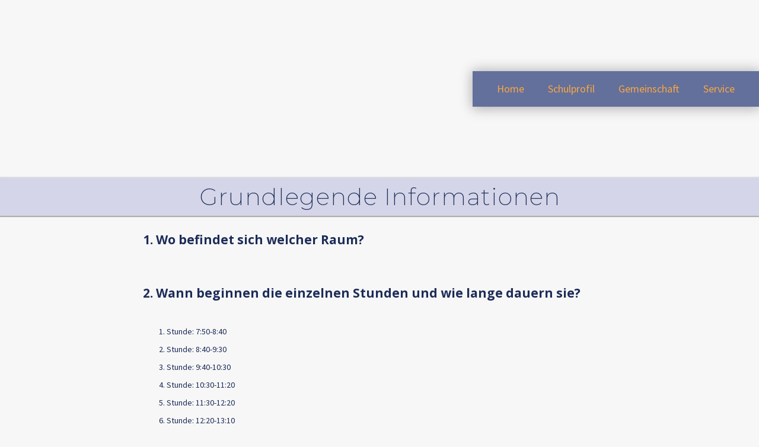

--- FILE ---
content_type: text/html
request_url: https://www.brg-viktring.at/service/allgemeine-informationen
body_size: 6391
content:
<!DOCTYPE html><!-- Last Published: Wed Jan 07 2026 11:50:39 GMT+0000 (Coordinated Universal Time) --><html data-wf-domain="www.brg-viktring.at" data-wf-page="636b647bbfd4d81f1854134e" data-wf-site="59f61707defbd90001016a27"><head><meta charset="utf-8"/><title>Allgemeine Informationen</title><meta content="Allgemeine Informationen" property="og:title"/><meta content="Allgemeine Informationen" property="twitter:title"/><meta content="width=device-width, initial-scale=1" name="viewport"/><link href="https://cdn.prod.website-files.com/59f61707defbd90001016a27/css/brg-viktring.webflow.shared.3fdf7b6e3.css" rel="stylesheet" type="text/css" integrity="sha384-P997bjyy+TKybv9YN6TZ8AoT71Ibmb6DDij9oIodKNFXdix4y2L5kdFUN7cfCDQy" crossorigin="anonymous"/><link href="https://fonts.googleapis.com" rel="preconnect"/><link href="https://fonts.gstatic.com" rel="preconnect" crossorigin="anonymous"/><script src="https://ajax.googleapis.com/ajax/libs/webfont/1.6.26/webfont.js" type="text/javascript"></script><script type="text/javascript">WebFont.load({  google: {    families: ["Open Sans:300,300italic,400,400italic,600,600italic,700,700italic,800,800italic","Montserrat:100,100italic,200,200italic,300,300italic,400,400italic,500,500italic,600,600italic,700,700italic,800,800italic,900,900italic"]  }});</script><script type="text/javascript">!function(o,c){var n=c.documentElement,t=" w-mod-";n.className+=t+"js",("ontouchstart"in o||o.DocumentTouch&&c instanceof DocumentTouch)&&(n.className+=t+"touch")}(window,document);</script><link href="https://cdn.prod.website-files.com/59f61707defbd90001016a27/5a00ae3fb8c3dd0001beb207_LogoKK-32x32.png" rel="shortcut icon" type="image/x-icon"/><link href="https://cdn.prod.website-files.com/59f61707defbd90001016a27/5a00ae67cd54e70001a558fd_LogoKK-256x256.png" rel="apple-touch-icon"/><script async data-id="101435693" src="//static.getclicky.com/js"></script></head><body class="body"><div data-collapse="medium" data-animation="default" data-duration="400" data-easing="ease" data-easing2="ease" role="banner" class="navbar w-nav"><div class="container-2 w-container"><nav role="navigation" class="nav-menu-2 w-nav-menu"><a href="/" class="navlink2 w-nav-link">Home</a><div data-hover="true" data-delay="50" class="w-dropdown"><div class="dropdown-toggle w-dropdown-toggle"><div class="text-block-3">Schulprofil</div></div><address class="dropdown-list w-dropdown-list"><a href="/schulprofil/schwerpunkte" class="dropdown-link w-dropdown-link">Schwerpunkte</a><a href="/schulprofil/leitbild" class="dropdown-link w-dropdown-link">Leitbild</a><a href="/schulprofil/stift-viktring" class="dropdown-link w-dropdown-link">Stift Viktring</a><a href="/schulprofil/auszeichnungen" class="dropdown-link w-dropdown-link">Auszeichnungen und Erfolge</a><a href="/schulprofil/zusatzangebote" class="dropdown-link w-dropdown-link">Zusatzangebote</a><a href="/schulprofil/erasmus-plus" class="dropdown-link w-dropdown-link">Erasmus+</a></address></div><div data-hover="true" data-delay="50" class="w-dropdown"><div class="dropdown-toggle w-dropdown-toggle"><div class="text-block-3">Gemeinschaft</div></div><address class="dropdown-list w-dropdown-list"><a href="/gemeinschaft/unser-team" class="dropdown-link w-dropdown-link">Unser Team</a><a href="/gemeinschaft/ths" class="dropdown-link w-dropdown-link">Nachmittagsbetreuung</a><a href="/gemeinschaft/helping-hands" class="dropdown-link w-dropdown-link">Helping Hands</a><a href="/gemeinschaft/schuelervertretung" class="dropdown-link w-dropdown-link">SchülerInnenvertretung</a><a href="/gemeinschaft/tutoring" class="dropdown-link w-dropdown-link">Tutoring/Nachhilfe</a><a href="/gemeinschaft/elternverein" class="dropdown-link w-dropdown-link">Elternverein</a><a href="https://alumni.brg-viktring.at/" target="_blank" class="dropdown-link w-dropdown-link">Alumniverein</a><a href="/gemeinschaft/viktring-open-stage" class="dropdown-link w-dropdown-link">Viktring-Open-Stage</a></address></div><div data-hover="true" data-delay="200" class="w-dropdown"><div class="dropdown-toggle w-dropdown-toggle"><div class="text-block-3">Service</div></div><nav class="dropdown-list w-dropdown-list"><a href="/service/allgemeine-informationen" aria-current="page" class="dropdown-link w-dropdown-link w--current">FAQ</a><a href="/service/digitales" class="dropdown-link w-dropdown-link">Digitales</a><a href="/service/anmeldung" class="dropdown-link w-dropdown-link">Anmeldung</a><a href="/service/formulare" class="dropdown-link w-dropdown-link">Formulare </a><a href="/service/beitragsarchiv" class="dropdown-link w-dropdown-link">Archiv</a><a href="/service/schulkalender" class="dropdown-link w-dropdown-link">Schulkalender</a><a href="/service/matura" class="dropdown-link w-dropdown-link">Reifeprüfung</a><a href="/service/schulkantine" class="dropdown-link w-dropdown-link">Schulkantine</a><a href="http://brg-viktring.myspreadshop.at/" target="_blank" class="dropdown-link w-dropdown-link">Onlineshop</a><a href="/service/kontakt" class="dropdown-link w-dropdown-link">Kontakt</a></nav></div></nav><div class="menu-button-2 w-nav-button"><div class="w-icon-nav-menu"></div></div></div></div><div class="inner-hero-section"></div><div class="titlesection"><div class="w-container"><h1 data-ix="appearance" class="titleheading">Grundlegende Informationen</h1></div></div><div class="main-section-2"><div class="container-3 w-container"><div class="rich-text-block w-richtext"><h3>1. Wo befindet sich welcher Raum?</h3><figure class="w-richtext-align-center w-richtext-figure-type-image"><div><img src="https://cdn.prod.website-files.com/59f61707defbd90001016a27/68df90918dcd2aa777abf0fe_Bild_Schule.avif" loading="lazy" alt=""/></div></figure><h3>2. Wann beginnen die einzelnen Stunden und wie lange dauern sie?</h3><p>‍</p><ol role="list"><li>Stunde: 7:50-8:40</li><li>Stunde: 8:40-9:30</li><li>Stunde: 9:40-10:30</li><li>Stunde: 10:30-11:20</li><li>Stunde: 11:30-12:20</li><li>Stunde: 12:20-13:10</li><li>Stunde: Mittagspause 13:10-13:40</li><li>Stunde: 13:40-14:30</li><li>Stunde: 14:30-15:20</li><li>Stunde: 15:20-16:10</li><li>Stunde: 16:10-17:00</li></ol><p>‍</p><h3>3. Wann sind in diesem Schuljahr die Ferien und schulautonomen Tage? </h3><p><strong>Herbstferien</strong>: </p><p>25. Oktober 2025 bis 02. November 2025</p><p>‍</p><p><strong>Weihnachtsferien:</strong><br/>24. Dezember 2025 bis 6. Jänner 2026</p><p> </p><p><strong>Semesterferien:</strong></p><p>07. Februar 2026 bis 15. Februar 2026</p><p>‍</p><p><strong>Osterferien:</strong></p><p>28. März 2026 bis 06. April 2026</p><p>‍</p><p><strong>Vom SGA beschlossene schulautonome Tage:</strong></p><p>Freitag             15.05.2026 (Christi Himmelfahrt)</p><p>Freitag             05.06.2026 (Fronleichnam)</p><p>‍</p><p><strong>Sommerferien:</strong></p><p>11. Juli 2026 – 13. September 2026</p><p>‍</p><p>‍</p><h3>4. Wann hat das Sekretariat geöffnet?</h3><p>Parteienverkehr ist von Montag bis Freitag von 07:30 - 13:30 Uhr.</p><p>‍</p><h3><strong>5. Mein Kind kann gesundheitsbedingt nicht in die Schule kommen, wen muss ich informieren?</strong></h3><p>Prinzipiell sollten Sie vor der ersten Stunde (zwischen 7:30 und 7:45 Uhr) telefonisch im Sekretariat Bescheid geben, Ihr Kind wird dann als fehlend eingetragen und der Klassenvorstand (KV) via elektronischem Klassenbuch informiert. Sobald das Kind wieder gesund ist und die Schule besuchen kann, gibt es seinem KV die vom Erziehungsberechtigten unterschriebene Entschuldigung für die Fehlstunden bzw. -tage ab. </p><p>‍</p><h3>6. Was hat es mit den Wahlpflichtfächern bzw. -gegenständen (WPF/WPG) auf sich? </h3><p>Die gesamte Wochenstundenanzahl in der Oberstufe beträgt in jedem Zweig 130. Ein Teil davon ist in Form von Wahlpflichtfächern (WPF/WPG) in der 6., 7. und 8. Klasse frei nach Interesse und Begabungen wählbar. Das Ausmaß ist vom besuchten Zweig abhängig, d.h. BE und ME-Klassen insgesamt 6 Wochenstunden, Realistischer Zweig insgesamt 8 Wochenstunden. Für SchülerInnen der M-Klassen entfällt aufgrund der erweiterten musikalischen Ausbildung das Wahlpflichtfach, da sie ohnehin eine erhöhte Wochenstundenzahl haben. </p><p><strong>Grundsätzlich gilt:</strong></p><ul role="list"><li>Wahlpflichtfächer haben denselben „Rang&quot; wie alle anderen Pflichtfächer. Sie müssen <strong>regelmäßig</strong> besucht werden.</li><li>Sobald der Wahlpflichtgegenstand gewählt wurde, ist die Teilnahme verpflichtend. Abmeldungen sind nicht möglich!</li><li>Kann die Leistung auf Grund von häufigen Fehlstunden nicht beurteilt werden, muss im Herbst eine Nachtragsprüfung abgelegt werden.</li><li>Das Wahlpflichtfach wird in kleineren Gruppen unterrichtet (Mindestanzahl: 5 SchülerInnen)</li><li>Man kann in Wahlpflichtfächern auch <strong>negativ</strong> abgeschlossen werden, was eine Wiederholungsprüfung zur Folge hat. Das <strong>Aufsteigen mit einem Nicht genügend</strong> kann nur genehmigt werden, wenn das negative Wahlpflichtfach im nächsten Schuljahr auch gewählt wurde.</li><li>Wahlpflichtfächer sind kein „<strong>Nachhilfeangebot</strong>&quot;. Sie haben einen eigenen Lehrplan.</li><li>Wahlpflichtfächer sind 2-stündig und werden als Doppelstunden abgehalten. Es gibt keine Schularbeiten.</li></ul><p>‍</p><p><strong>Arten von Wahlpflichtfächern</strong></p><p>Man unterscheidet zwischen <strong><em>vertiefenden</em></strong><em> </em>(als Ergänzung zum Pflichtfach, 1- oder 2-jährig) und <strong><em>zusätzlichen</em></strong> <strong>Wahlpflichtfächern</strong> (Pflichtfach wird nicht besucht, 3-jährig):</p><p>‍</p><p><strong>Vertiefende Wahlpflichtfächer</strong> (Geographie, Biologie, Deutsch, Englisch, PuP, Chemie, BE, ME, Geschichte, Physik, Chemie, Religion, Mathematik und Italienisch):</p><p>– Diese Wahlpflichtfächer sind eigenständig maturabel (mündlich), wenn sie mindestens 2 Jahre (also 4     Wochenstunden) lang besucht und absolviert wurden (z.B. 6. und 7. Klasse oder 7. und 8. Klasse).</p><p>– Für die 7. oder 8. Klasse alleine ist die Wahl nur dann zulässig, wenn damit die Summe der zu wählenden    Wochenstunden erfüllt wird. Dies gilt allerdings nur für den Realistischen Zweig! <br/></p><p>– 1-jährige Wahlpflichtgegenstände können als Ergänzung zu einem dazu gehörigen Pflichtgegenstand herangezogen   werden, wenn die Summe der zur mündlichen Prüfung gewählten Prüfungsgebiete die geforderte Anzahl (10 bzw. 15    Stunden) der Unterrichtsstunden nicht erreicht.</p><p>‍</p><p><strong>Zusätzliche Wahlpflichtfächer</strong> (Informatik, Spanisch)</p><p>In diesen Fächern kann man mündlich zur Reifeprüfung antreten.</p><p>‍</p><p><strong>Überbuchung von Wahlpflichtfächern</strong></p><p>Eine Überschreitung der Mindeststundenzahl (je nach Schwerpunkt 6 bzw. 8) ist möglich, bei zweijähriger Teilnahme ist der überbuchte Gegenstand auch eigenständig maturabel (mündlich). </p><p>‍</p><h3>7. Wer sind die aktuellen SchulsprecherInnen?</h3><p>‍</p><p>Im Schuljahr 2024/25 wurden von den SchülerInnen unserer Schule folgende VertreterInnen gewählt: </p><p>‍</p><p>Schulsprecherin: Carina Fritz (7B) </p><p>1.Stellvertreterin:  Hannah Rauter (5B)</p><p>2.Stellvertreterin: Keine Kandidatin</p><p>‍</p><p>Diese zwei Schüler*innen vertreten die Schülerschaft auch im SGA (Schulgemeinschaftsausschuss). Zusätzlich fungieren Patrick Kevala (4C) und Valentina Fritz (4A) als Berater/Beraterin im SGA und vertreten somit die Interessen der Unterstufenschüler*innen.</p><p>‍</p><p>‍</p><h3>8. Wer sind die Personalvertreter*innen des BRG Viktring?</h3><p>1. Mag.<sup>a</sup> Maria Irina Trattnig</p><p>2. Mag.<sup>a</sup> Sonja Jahn</p><p>3. DI Dieter Frank</p><p>4. Mag. Florian Kittner</p><p>‍</p><p>‍</p><h3>9. Was bedeutet QMS?</h3><p>QMS ist das „Qualitätsmanagementsystem für Schulen“. </p><p>QMS ist nichts Zusätzliches, sondern es dient der Steuerung des Schulalltags und der Entwicklungsvorhaben einer Schule. Es versteht sich als pädagogisches Qualitätsmanagementsystem, welches das Lernen und die Lernenden in den Mittelpunkt der Qualitätsarbeit stellt. Es trägt dazu bei, dass Schulen Entwicklungsprozesse zielgerichtet, systematisch und evidenzorientiert voranbringen und qualitätsvollen Unterricht sicherstellen. </p><p>‍</p><p>Näheres dazu auf <a href="http://www.sqa.at">http://www.qms.at</a></p><p>‍</p><p>Im Rahmen des QMS arbeiten ausgewählte Lehrer:innen im Team mit der Schulleitung an der Schulentwicklung, um die Schule u.a. im Hinblick auf gesellschaftliche Veränderungen bestmöglich weiterzuentwickeln und in einem Qualitätskreislauf durch Evaluationsmethoden kontinuierlich anzupassen. </p><p>Es sind dies der/die Qualitätsschulkoordinator/in (Q-SK) und zwei Vertreter:innen aus den musischen Fachbereichen Kunst und Musik:</p><p>Q-SK: Prof. Mag.a Lea Kropfitsch</p><p>Kunst: Prof. Mag.a Ingeborg Kofler</p><p>Musik: Prof. Mag. Florian Pirolt</p><p>‍</p><p>‍</p><h3>10. Was ist der SGA?</h3><p>Hinter dem Kürzel SGA befindet sich der Schulgemeinschaftsausschuss unseres Gymnasium, bei dem Vertreter*innen aller Schulgemeinschaftsmitglieder – Lehrer*innen, Eltern und Schüler*innen – gemeinsam mit der Direktion über schulinterne Regelungen diskutieren und diese mit verbindlicher Gültigkeit beschließen. </p><p>‍</p><p><strong>SGA-Mitglieder:</strong> </p><p>Elternvertreter*innen: Nicol Lackner, Christian Hassler</p><p>Lehrervertreter*nnen: Prof. Errath, Prof. Strehlow, Prof. Mayerhofer</p><p>Schülervertreter*nnen: Die drei Schulsprecher*innen + eine Vertretung für die Unterstufe</p><p>‍</p><p>Direktion: Dir.in Mag.a Brigitte Magnes</p><p>‍</p><p>Der SGA für die Lehrer:innen-Vertretung wird im Oktober 2026 neu gewählt</p><p>‍</p><h3><strong>11. Wann findet heuer der Elternsprechtag statt?</strong></h3><p>‍</p><p>‍</p><p>Donnerstag, 18.12.2025 von 16:00-19:00h</p><p>‍</p></div><div target="_blank" class="rich-text-block w-richtext"><h3><strong>12. Welche Hausordnung gilt am BRG-Viktring?</strong></h3><p>Die aktuelle Hausordnung findet man <a href="/service/formulare">hier</a>.</p><p>‍</p><p>‍</p><p>‍</p><p>‍</p></div></div></div><div id="Kontakt" class="main-section dark"><div class="container-8 w-container"><div class="div-block-7"><div class="w-row"><div class="column-4 w-col w-col-6"><form action="/search" class="search w-form"><input class="search-input w-input" maxlength="256" name="query" placeholder="Suchen ..." type="search" id="search" required=""/><input type="submit" class="search-button w-button" value="Suchen"/></form></div><div class="column-5 w-col w-col-6"><a href="https://www.instagram.com/brgviktring9073" target="_blank" class="link-block w-inline-block"><img src="https://cdn.prod.website-files.com/59f61707defbd90001016a27/5a07791d4056cc00011f2f25_Instagram.avif" width="30" alt="" class="image-12"/></a><a href="https://www.youtube.com/channel/UCpNvOyC92vF77QeRt7_0Hgw?view_as=subscriber" target="_blank" class="link-block w-inline-block"><img src="https://cdn.prod.website-files.com/59f61707defbd90001016a27/5a07781c6d420800013c9f73_YouTube.avif" width="30" alt="" class="image-11"/></a><a href="https://www.facebook.com/BRG.Viktring/" target="_blank" class="link-block w-inline-block"><img src="https://cdn.prod.website-files.com/59f61707defbd90001016a27/5a07774a6d420800013c9f3c_facebook.avif" width="30" alt="" class="image-10"/></a></div></div></div></div><div class="footer-section"><div class="w-container"><div class="w-row"><div class="column-2 w-col w-col-6"><a href="/" class="footer-logo w-inline-block"><div class="long-text">bleib kreativ</div></a></div><div class="footer-links w-col w-col-6"><a href="/schilf" class="footer-link">Login</a><a href="/impressum" class="footer-link">Impressum</a><a href="/service/kontakt" class="footer-link">Kontakt</a></div></div></div></div></div><script src="https://d3e54v103j8qbb.cloudfront.net/js/jquery-3.5.1.min.dc5e7f18c8.js?site=59f61707defbd90001016a27" type="text/javascript" integrity="sha256-9/aliU8dGd2tb6OSsuzixeV4y/faTqgFtohetphbbj0=" crossorigin="anonymous"></script><script src="https://cdn.prod.website-files.com/59f61707defbd90001016a27/js/webflow.schunk.0f705d2797780959.js" type="text/javascript" integrity="sha384-3KvWShXag1f8vu6hjGRrknE+Rs7VYs4PKdpchLUxPqm/sIodqELmn0jU7W2qdYcb" crossorigin="anonymous"></script><script src="https://cdn.prod.website-files.com/59f61707defbd90001016a27/js/webflow.c9f80112.8f14fdb118ccbbf5.js" type="text/javascript" integrity="sha384-WlIJLyenOi6xnQwHim5ODi/TZfOy3WL21LP6qlYJhmSi/lzWVVvGH+0HTc8Bd+b2" crossorigin="anonymous"></script></body></html>

--- FILE ---
content_type: text/css
request_url: https://cdn.prod.website-files.com/59f61707defbd90001016a27/css/brg-viktring.webflow.shared.3fdf7b6e3.css
body_size: 17132
content:
html {
  -webkit-text-size-adjust: 100%;
  -ms-text-size-adjust: 100%;
  font-family: sans-serif;
}

body {
  margin: 0;
}

article, aside, details, figcaption, figure, footer, header, hgroup, main, menu, nav, section, summary {
  display: block;
}

audio, canvas, progress, video {
  vertical-align: baseline;
  display: inline-block;
}

audio:not([controls]) {
  height: 0;
  display: none;
}

[hidden], template {
  display: none;
}

a {
  background-color: #0000;
}

a:active, a:hover {
  outline: 0;
}

abbr[title] {
  border-bottom: 1px dotted;
}

b, strong {
  font-weight: bold;
}

dfn {
  font-style: italic;
}

h1 {
  margin: .67em 0;
  font-size: 2em;
}

mark {
  color: #000;
  background: #ff0;
}

small {
  font-size: 80%;
}

sub, sup {
  vertical-align: baseline;
  font-size: 75%;
  line-height: 0;
  position: relative;
}

sup {
  top: -.5em;
}

sub {
  bottom: -.25em;
}

img {
  border: 0;
}

svg:not(:root) {
  overflow: hidden;
}

hr {
  box-sizing: content-box;
  height: 0;
}

pre {
  overflow: auto;
}

code, kbd, pre, samp {
  font-family: monospace;
  font-size: 1em;
}

button, input, optgroup, select, textarea {
  color: inherit;
  font: inherit;
  margin: 0;
}

button {
  overflow: visible;
}

button, select {
  text-transform: none;
}

button, html input[type="button"], input[type="reset"] {
  -webkit-appearance: button;
  cursor: pointer;
}

button[disabled], html input[disabled] {
  cursor: default;
}

button::-moz-focus-inner, input::-moz-focus-inner {
  border: 0;
  padding: 0;
}

input {
  line-height: normal;
}

input[type="checkbox"], input[type="radio"] {
  box-sizing: border-box;
  padding: 0;
}

input[type="number"]::-webkit-inner-spin-button, input[type="number"]::-webkit-outer-spin-button {
  height: auto;
}

input[type="search"] {
  -webkit-appearance: none;
}

input[type="search"]::-webkit-search-cancel-button, input[type="search"]::-webkit-search-decoration {
  -webkit-appearance: none;
}

legend {
  border: 0;
  padding: 0;
}

textarea {
  overflow: auto;
}

optgroup {
  font-weight: bold;
}

table {
  border-collapse: collapse;
  border-spacing: 0;
}

td, th {
  padding: 0;
}

@font-face {
  font-family: webflow-icons;
  src: url("[data-uri]") format("truetype");
  font-weight: normal;
  font-style: normal;
}

[class^="w-icon-"], [class*=" w-icon-"] {
  speak: none;
  font-variant: normal;
  text-transform: none;
  -webkit-font-smoothing: antialiased;
  -moz-osx-font-smoothing: grayscale;
  font-style: normal;
  font-weight: normal;
  line-height: 1;
  font-family: webflow-icons !important;
}

.w-icon-slider-right:before {
  content: "";
}

.w-icon-slider-left:before {
  content: "";
}

.w-icon-nav-menu:before {
  content: "";
}

.w-icon-arrow-down:before, .w-icon-dropdown-toggle:before {
  content: "";
}

.w-icon-file-upload-remove:before {
  content: "";
}

.w-icon-file-upload-icon:before {
  content: "";
}

* {
  box-sizing: border-box;
}

html {
  height: 100%;
}

body {
  color: #333;
  background-color: #fff;
  min-height: 100%;
  margin: 0;
  font-family: Arial, sans-serif;
  font-size: 14px;
  line-height: 20px;
}

img {
  vertical-align: middle;
  max-width: 100%;
  display: inline-block;
}

html.w-mod-touch * {
  background-attachment: scroll !important;
}

.w-block {
  display: block;
}

.w-inline-block {
  max-width: 100%;
  display: inline-block;
}

.w-clearfix:before, .w-clearfix:after {
  content: " ";
  grid-area: 1 / 1 / 2 / 2;
  display: table;
}

.w-clearfix:after {
  clear: both;
}

.w-hidden {
  display: none;
}

.w-button {
  color: #fff;
  line-height: inherit;
  cursor: pointer;
  background-color: #3898ec;
  border: 0;
  border-radius: 0;
  padding: 9px 15px;
  text-decoration: none;
  display: inline-block;
}

input.w-button {
  -webkit-appearance: button;
}

html[data-w-dynpage] [data-w-cloak] {
  color: #0000 !important;
}

.w-code-block {
  margin: unset;
}

pre.w-code-block code {
  all: inherit;
}

.w-optimization {
  display: contents;
}

.w-webflow-badge, .w-webflow-badge > img {
  box-sizing: unset;
  width: unset;
  height: unset;
  max-height: unset;
  max-width: unset;
  min-height: unset;
  min-width: unset;
  margin: unset;
  padding: unset;
  float: unset;
  clear: unset;
  border: unset;
  border-radius: unset;
  background: unset;
  background-image: unset;
  background-position: unset;
  background-size: unset;
  background-repeat: unset;
  background-origin: unset;
  background-clip: unset;
  background-attachment: unset;
  background-color: unset;
  box-shadow: unset;
  transform: unset;
  direction: unset;
  font-family: unset;
  font-weight: unset;
  color: unset;
  font-size: unset;
  line-height: unset;
  font-style: unset;
  font-variant: unset;
  text-align: unset;
  letter-spacing: unset;
  -webkit-text-decoration: unset;
  text-decoration: unset;
  text-indent: unset;
  text-transform: unset;
  list-style-type: unset;
  text-shadow: unset;
  vertical-align: unset;
  cursor: unset;
  white-space: unset;
  word-break: unset;
  word-spacing: unset;
  word-wrap: unset;
  transition: unset;
}

.w-webflow-badge {
  white-space: nowrap;
  cursor: pointer;
  box-shadow: 0 0 0 1px #0000001a, 0 1px 3px #0000001a;
  visibility: visible !important;
  opacity: 1 !important;
  z-index: 2147483647 !important;
  color: #aaadb0 !important;
  overflow: unset !important;
  background-color: #fff !important;
  border-radius: 3px !important;
  width: auto !important;
  height: auto !important;
  margin: 0 !important;
  padding: 6px !important;
  font-size: 12px !important;
  line-height: 14px !important;
  text-decoration: none !important;
  display: inline-block !important;
  position: fixed !important;
  inset: auto 12px 12px auto !important;
  transform: none !important;
}

.w-webflow-badge > img {
  position: unset;
  visibility: unset !important;
  opacity: 1 !important;
  vertical-align: middle !important;
  display: inline-block !important;
}

h1, h2, h3, h4, h5, h6 {
  margin-bottom: 10px;
  font-weight: bold;
}

h1 {
  margin-top: 20px;
  font-size: 38px;
  line-height: 44px;
}

h2 {
  margin-top: 20px;
  font-size: 32px;
  line-height: 36px;
}

h3 {
  margin-top: 20px;
  font-size: 24px;
  line-height: 30px;
}

h4 {
  margin-top: 10px;
  font-size: 18px;
  line-height: 24px;
}

h5 {
  margin-top: 10px;
  font-size: 14px;
  line-height: 20px;
}

h6 {
  margin-top: 10px;
  font-size: 12px;
  line-height: 18px;
}

p {
  margin-top: 0;
  margin-bottom: 10px;
}

blockquote {
  border-left: 5px solid #e2e2e2;
  margin: 0 0 10px;
  padding: 10px 20px;
  font-size: 18px;
  line-height: 22px;
}

figure {
  margin: 0 0 10px;
}

figcaption {
  text-align: center;
  margin-top: 5px;
}

ul, ol {
  margin-top: 0;
  margin-bottom: 10px;
  padding-left: 40px;
}

.w-list-unstyled {
  padding-left: 0;
  list-style: none;
}

.w-embed:before, .w-embed:after {
  content: " ";
  grid-area: 1 / 1 / 2 / 2;
  display: table;
}

.w-embed:after {
  clear: both;
}

.w-video {
  width: 100%;
  padding: 0;
  position: relative;
}

.w-video iframe, .w-video object, .w-video embed {
  border: none;
  width: 100%;
  height: 100%;
  position: absolute;
  top: 0;
  left: 0;
}

fieldset {
  border: 0;
  margin: 0;
  padding: 0;
}

button, [type="button"], [type="reset"] {
  cursor: pointer;
  -webkit-appearance: button;
  border: 0;
}

.w-form {
  margin: 0 0 15px;
}

.w-form-done {
  text-align: center;
  background-color: #ddd;
  padding: 20px;
  display: none;
}

.w-form-fail {
  background-color: #ffdede;
  margin-top: 10px;
  padding: 10px;
  display: none;
}

label {
  margin-bottom: 5px;
  font-weight: bold;
  display: block;
}

.w-input, .w-select {
  color: #333;
  vertical-align: middle;
  background-color: #fff;
  border: 1px solid #ccc;
  width: 100%;
  height: 38px;
  margin-bottom: 10px;
  padding: 8px 12px;
  font-size: 14px;
  line-height: 1.42857;
  display: block;
}

.w-input::placeholder, .w-select::placeholder {
  color: #999;
}

.w-input:focus, .w-select:focus {
  border-color: #3898ec;
  outline: 0;
}

.w-input[disabled], .w-select[disabled], .w-input[readonly], .w-select[readonly], fieldset[disabled] .w-input, fieldset[disabled] .w-select {
  cursor: not-allowed;
}

.w-input[disabled]:not(.w-input-disabled), .w-select[disabled]:not(.w-input-disabled), .w-input[readonly], .w-select[readonly], fieldset[disabled]:not(.w-input-disabled) .w-input, fieldset[disabled]:not(.w-input-disabled) .w-select {
  background-color: #eee;
}

textarea.w-input, textarea.w-select {
  height: auto;
}

.w-select {
  background-color: #f3f3f3;
}

.w-select[multiple] {
  height: auto;
}

.w-form-label {
  cursor: pointer;
  margin-bottom: 0;
  font-weight: normal;
  display: inline-block;
}

.w-radio {
  margin-bottom: 5px;
  padding-left: 20px;
  display: block;
}

.w-radio:before, .w-radio:after {
  content: " ";
  grid-area: 1 / 1 / 2 / 2;
  display: table;
}

.w-radio:after {
  clear: both;
}

.w-radio-input {
  float: left;
  margin: 3px 0 0 -20px;
  line-height: normal;
}

.w-file-upload {
  margin-bottom: 10px;
  display: block;
}

.w-file-upload-input {
  opacity: 0;
  z-index: -100;
  width: .1px;
  height: .1px;
  position: absolute;
  overflow: hidden;
}

.w-file-upload-default, .w-file-upload-uploading, .w-file-upload-success {
  color: #333;
  display: inline-block;
}

.w-file-upload-error {
  margin-top: 10px;
  display: block;
}

.w-file-upload-default.w-hidden, .w-file-upload-uploading.w-hidden, .w-file-upload-error.w-hidden, .w-file-upload-success.w-hidden {
  display: none;
}

.w-file-upload-uploading-btn {
  cursor: pointer;
  background-color: #fafafa;
  border: 1px solid #ccc;
  margin: 0;
  padding: 8px 12px;
  font-size: 14px;
  font-weight: normal;
  display: flex;
}

.w-file-upload-file {
  background-color: #fafafa;
  border: 1px solid #ccc;
  flex-grow: 1;
  justify-content: space-between;
  margin: 0;
  padding: 8px 9px 8px 11px;
  display: flex;
}

.w-file-upload-file-name {
  font-size: 14px;
  font-weight: normal;
  display: block;
}

.w-file-remove-link {
  cursor: pointer;
  width: auto;
  height: auto;
  margin-top: 3px;
  margin-left: 10px;
  padding: 3px;
  display: block;
}

.w-icon-file-upload-remove {
  margin: auto;
  font-size: 10px;
}

.w-file-upload-error-msg {
  color: #ea384c;
  padding: 2px 0;
  display: inline-block;
}

.w-file-upload-info {
  padding: 0 12px;
  line-height: 38px;
  display: inline-block;
}

.w-file-upload-label {
  cursor: pointer;
  background-color: #fafafa;
  border: 1px solid #ccc;
  margin: 0;
  padding: 8px 12px;
  font-size: 14px;
  font-weight: normal;
  display: inline-block;
}

.w-icon-file-upload-icon, .w-icon-file-upload-uploading {
  width: 20px;
  margin-right: 8px;
  display: inline-block;
}

.w-icon-file-upload-uploading {
  height: 20px;
}

.w-container {
  max-width: 940px;
  margin-left: auto;
  margin-right: auto;
}

.w-container:before, .w-container:after {
  content: " ";
  grid-area: 1 / 1 / 2 / 2;
  display: table;
}

.w-container:after {
  clear: both;
}

.w-container .w-row {
  margin-left: -10px;
  margin-right: -10px;
}

.w-row:before, .w-row:after {
  content: " ";
  grid-area: 1 / 1 / 2 / 2;
  display: table;
}

.w-row:after {
  clear: both;
}

.w-row .w-row {
  margin-left: 0;
  margin-right: 0;
}

.w-col {
  float: left;
  width: 100%;
  min-height: 1px;
  padding-left: 10px;
  padding-right: 10px;
  position: relative;
}

.w-col .w-col {
  padding-left: 0;
  padding-right: 0;
}

.w-col-1 {
  width: 8.33333%;
}

.w-col-2 {
  width: 16.6667%;
}

.w-col-3 {
  width: 25%;
}

.w-col-4 {
  width: 33.3333%;
}

.w-col-5 {
  width: 41.6667%;
}

.w-col-6 {
  width: 50%;
}

.w-col-7 {
  width: 58.3333%;
}

.w-col-8 {
  width: 66.6667%;
}

.w-col-9 {
  width: 75%;
}

.w-col-10 {
  width: 83.3333%;
}

.w-col-11 {
  width: 91.6667%;
}

.w-col-12 {
  width: 100%;
}

.w-hidden-main {
  display: none !important;
}

@media screen and (max-width: 991px) {
  .w-container {
    max-width: 728px;
  }

  .w-hidden-main {
    display: inherit !important;
  }

  .w-hidden-medium {
    display: none !important;
  }

  .w-col-medium-1 {
    width: 8.33333%;
  }

  .w-col-medium-2 {
    width: 16.6667%;
  }

  .w-col-medium-3 {
    width: 25%;
  }

  .w-col-medium-4 {
    width: 33.3333%;
  }

  .w-col-medium-5 {
    width: 41.6667%;
  }

  .w-col-medium-6 {
    width: 50%;
  }

  .w-col-medium-7 {
    width: 58.3333%;
  }

  .w-col-medium-8 {
    width: 66.6667%;
  }

  .w-col-medium-9 {
    width: 75%;
  }

  .w-col-medium-10 {
    width: 83.3333%;
  }

  .w-col-medium-11 {
    width: 91.6667%;
  }

  .w-col-medium-12 {
    width: 100%;
  }

  .w-col-stack {
    width: 100%;
    left: auto;
    right: auto;
  }
}

@media screen and (max-width: 767px) {
  .w-hidden-main, .w-hidden-medium {
    display: inherit !important;
  }

  .w-hidden-small {
    display: none !important;
  }

  .w-row, .w-container .w-row {
    margin-left: 0;
    margin-right: 0;
  }

  .w-col {
    width: 100%;
    left: auto;
    right: auto;
  }

  .w-col-small-1 {
    width: 8.33333%;
  }

  .w-col-small-2 {
    width: 16.6667%;
  }

  .w-col-small-3 {
    width: 25%;
  }

  .w-col-small-4 {
    width: 33.3333%;
  }

  .w-col-small-5 {
    width: 41.6667%;
  }

  .w-col-small-6 {
    width: 50%;
  }

  .w-col-small-7 {
    width: 58.3333%;
  }

  .w-col-small-8 {
    width: 66.6667%;
  }

  .w-col-small-9 {
    width: 75%;
  }

  .w-col-small-10 {
    width: 83.3333%;
  }

  .w-col-small-11 {
    width: 91.6667%;
  }

  .w-col-small-12 {
    width: 100%;
  }
}

@media screen and (max-width: 479px) {
  .w-container {
    max-width: none;
  }

  .w-hidden-main, .w-hidden-medium, .w-hidden-small {
    display: inherit !important;
  }

  .w-hidden-tiny {
    display: none !important;
  }

  .w-col {
    width: 100%;
  }

  .w-col-tiny-1 {
    width: 8.33333%;
  }

  .w-col-tiny-2 {
    width: 16.6667%;
  }

  .w-col-tiny-3 {
    width: 25%;
  }

  .w-col-tiny-4 {
    width: 33.3333%;
  }

  .w-col-tiny-5 {
    width: 41.6667%;
  }

  .w-col-tiny-6 {
    width: 50%;
  }

  .w-col-tiny-7 {
    width: 58.3333%;
  }

  .w-col-tiny-8 {
    width: 66.6667%;
  }

  .w-col-tiny-9 {
    width: 75%;
  }

  .w-col-tiny-10 {
    width: 83.3333%;
  }

  .w-col-tiny-11 {
    width: 91.6667%;
  }

  .w-col-tiny-12 {
    width: 100%;
  }
}

.w-widget {
  position: relative;
}

.w-widget-map {
  width: 100%;
  height: 400px;
}

.w-widget-map label {
  width: auto;
  display: inline;
}

.w-widget-map img {
  max-width: inherit;
}

.w-widget-map .gm-style-iw {
  text-align: center;
}

.w-widget-map .gm-style-iw > button {
  display: none !important;
}

.w-widget-twitter {
  overflow: hidden;
}

.w-widget-twitter-count-shim {
  vertical-align: top;
  text-align: center;
  background: #fff;
  border: 1px solid #758696;
  border-radius: 3px;
  width: 28px;
  height: 20px;
  display: inline-block;
  position: relative;
}

.w-widget-twitter-count-shim * {
  pointer-events: none;
  -webkit-user-select: none;
  user-select: none;
}

.w-widget-twitter-count-shim .w-widget-twitter-count-inner {
  text-align: center;
  color: #999;
  font-family: serif;
  font-size: 15px;
  line-height: 12px;
  position: relative;
}

.w-widget-twitter-count-shim .w-widget-twitter-count-clear {
  display: block;
  position: relative;
}

.w-widget-twitter-count-shim.w--large {
  width: 36px;
  height: 28px;
}

.w-widget-twitter-count-shim.w--large .w-widget-twitter-count-inner {
  font-size: 18px;
  line-height: 18px;
}

.w-widget-twitter-count-shim:not(.w--vertical) {
  margin-left: 5px;
  margin-right: 8px;
}

.w-widget-twitter-count-shim:not(.w--vertical).w--large {
  margin-left: 6px;
}

.w-widget-twitter-count-shim:not(.w--vertical):before, .w-widget-twitter-count-shim:not(.w--vertical):after {
  content: " ";
  pointer-events: none;
  border: solid #0000;
  width: 0;
  height: 0;
  position: absolute;
  top: 50%;
  left: 0;
}

.w-widget-twitter-count-shim:not(.w--vertical):before {
  border-width: 4px;
  border-color: #75869600 #5d6c7b #75869600 #75869600;
  margin-top: -4px;
  margin-left: -9px;
}

.w-widget-twitter-count-shim:not(.w--vertical).w--large:before {
  border-width: 5px;
  margin-top: -5px;
  margin-left: -10px;
}

.w-widget-twitter-count-shim:not(.w--vertical):after {
  border-width: 4px;
  border-color: #fff0 #fff #fff0 #fff0;
  margin-top: -4px;
  margin-left: -8px;
}

.w-widget-twitter-count-shim:not(.w--vertical).w--large:after {
  border-width: 5px;
  margin-top: -5px;
  margin-left: -9px;
}

.w-widget-twitter-count-shim.w--vertical {
  width: 61px;
  height: 33px;
  margin-bottom: 8px;
}

.w-widget-twitter-count-shim.w--vertical:before, .w-widget-twitter-count-shim.w--vertical:after {
  content: " ";
  pointer-events: none;
  border: solid #0000;
  width: 0;
  height: 0;
  position: absolute;
  top: 100%;
  left: 50%;
}

.w-widget-twitter-count-shim.w--vertical:before {
  border-width: 5px;
  border-color: #5d6c7b #75869600 #75869600;
  margin-left: -5px;
}

.w-widget-twitter-count-shim.w--vertical:after {
  border-width: 4px;
  border-color: #fff #fff0 #fff0;
  margin-left: -4px;
}

.w-widget-twitter-count-shim.w--vertical .w-widget-twitter-count-inner {
  font-size: 18px;
  line-height: 22px;
}

.w-widget-twitter-count-shim.w--vertical.w--large {
  width: 76px;
}

.w-background-video {
  color: #fff;
  height: 500px;
  position: relative;
  overflow: hidden;
}

.w-background-video > video {
  object-fit: cover;
  z-index: -100;
  background-position: 50%;
  background-size: cover;
  width: 100%;
  height: 100%;
  margin: auto;
  position: absolute;
  inset: -100%;
}

.w-background-video > video::-webkit-media-controls-start-playback-button {
  -webkit-appearance: none;
  display: none !important;
}

.w-background-video--control {
  background-color: #0000;
  padding: 0;
  position: absolute;
  bottom: 1em;
  right: 1em;
}

.w-background-video--control > [hidden] {
  display: none !important;
}

.w-slider {
  text-align: center;
  clear: both;
  -webkit-tap-highlight-color: #0000;
  tap-highlight-color: #0000;
  background: #ddd;
  height: 300px;
  position: relative;
}

.w-slider-mask {
  z-index: 1;
  white-space: nowrap;
  height: 100%;
  display: block;
  position: relative;
  left: 0;
  right: 0;
  overflow: hidden;
}

.w-slide {
  vertical-align: top;
  white-space: normal;
  text-align: left;
  width: 100%;
  height: 100%;
  display: inline-block;
  position: relative;
}

.w-slider-nav {
  z-index: 2;
  text-align: center;
  -webkit-tap-highlight-color: #0000;
  tap-highlight-color: #0000;
  height: 40px;
  margin: auto;
  padding-top: 10px;
  position: absolute;
  inset: auto 0 0;
}

.w-slider-nav.w-round > div {
  border-radius: 100%;
}

.w-slider-nav.w-num > div {
  font-size: inherit;
  line-height: inherit;
  width: auto;
  height: auto;
  padding: .2em .5em;
}

.w-slider-nav.w-shadow > div {
  box-shadow: 0 0 3px #3336;
}

.w-slider-nav-invert {
  color: #fff;
}

.w-slider-nav-invert > div {
  background-color: #2226;
}

.w-slider-nav-invert > div.w-active {
  background-color: #222;
}

.w-slider-dot {
  cursor: pointer;
  background-color: #fff6;
  width: 1em;
  height: 1em;
  margin: 0 3px .5em;
  transition: background-color .1s, color .1s;
  display: inline-block;
  position: relative;
}

.w-slider-dot.w-active {
  background-color: #fff;
}

.w-slider-dot:focus {
  outline: none;
  box-shadow: 0 0 0 2px #fff;
}

.w-slider-dot:focus.w-active {
  box-shadow: none;
}

.w-slider-arrow-left, .w-slider-arrow-right {
  cursor: pointer;
  color: #fff;
  -webkit-tap-highlight-color: #0000;
  tap-highlight-color: #0000;
  -webkit-user-select: none;
  user-select: none;
  width: 80px;
  margin: auto;
  font-size: 40px;
  position: absolute;
  inset: 0;
  overflow: hidden;
}

.w-slider-arrow-left [class^="w-icon-"], .w-slider-arrow-right [class^="w-icon-"], .w-slider-arrow-left [class*=" w-icon-"], .w-slider-arrow-right [class*=" w-icon-"] {
  position: absolute;
}

.w-slider-arrow-left:focus, .w-slider-arrow-right:focus {
  outline: 0;
}

.w-slider-arrow-left {
  z-index: 3;
  right: auto;
}

.w-slider-arrow-right {
  z-index: 4;
  left: auto;
}

.w-icon-slider-left, .w-icon-slider-right {
  width: 1em;
  height: 1em;
  margin: auto;
  inset: 0;
}

.w-slider-aria-label {
  clip: rect(0 0 0 0);
  border: 0;
  width: 1px;
  height: 1px;
  margin: -1px;
  padding: 0;
  position: absolute;
  overflow: hidden;
}

.w-slider-force-show {
  display: block !important;
}

.w-dropdown {
  text-align: left;
  z-index: 900;
  margin-left: auto;
  margin-right: auto;
  display: inline-block;
  position: relative;
}

.w-dropdown-btn, .w-dropdown-toggle, .w-dropdown-link {
  vertical-align: top;
  color: #222;
  text-align: left;
  white-space: nowrap;
  margin-left: auto;
  margin-right: auto;
  padding: 20px;
  text-decoration: none;
  position: relative;
}

.w-dropdown-toggle {
  -webkit-user-select: none;
  user-select: none;
  cursor: pointer;
  padding-right: 40px;
  display: inline-block;
}

.w-dropdown-toggle:focus {
  outline: 0;
}

.w-icon-dropdown-toggle {
  width: 1em;
  height: 1em;
  margin: auto 20px auto auto;
  position: absolute;
  top: 0;
  bottom: 0;
  right: 0;
}

.w-dropdown-list {
  background: #ddd;
  min-width: 100%;
  display: none;
  position: absolute;
}

.w-dropdown-list.w--open {
  display: block;
}

.w-dropdown-link {
  color: #222;
  padding: 10px 20px;
  display: block;
}

.w-dropdown-link.w--current {
  color: #0082f3;
}

.w-dropdown-link:focus {
  outline: 0;
}

@media screen and (max-width: 767px) {
  .w-nav-brand {
    padding-left: 10px;
  }
}

.w-lightbox-backdrop {
  cursor: auto;
  letter-spacing: normal;
  text-indent: 0;
  text-shadow: none;
  text-transform: none;
  visibility: visible;
  white-space: normal;
  word-break: normal;
  word-spacing: normal;
  word-wrap: normal;
  color: #fff;
  text-align: center;
  z-index: 2000;
  opacity: 0;
  -webkit-user-select: none;
  -moz-user-select: none;
  -webkit-tap-highlight-color: transparent;
  background: #000000e6;
  outline: 0;
  font-family: Helvetica Neue, Helvetica, Ubuntu, Segoe UI, Verdana, sans-serif;
  font-size: 17px;
  font-style: normal;
  font-weight: 300;
  line-height: 1.2;
  list-style: disc;
  position: fixed;
  inset: 0;
  -webkit-transform: translate(0);
}

.w-lightbox-backdrop, .w-lightbox-container {
  -webkit-overflow-scrolling: touch;
  height: 100%;
  overflow: auto;
}

.w-lightbox-content {
  height: 100vh;
  position: relative;
  overflow: hidden;
}

.w-lightbox-view {
  opacity: 0;
  width: 100vw;
  height: 100vh;
  position: absolute;
}

.w-lightbox-view:before {
  content: "";
  height: 100vh;
}

.w-lightbox-group, .w-lightbox-group .w-lightbox-view, .w-lightbox-group .w-lightbox-view:before {
  height: 86vh;
}

.w-lightbox-frame, .w-lightbox-view:before {
  vertical-align: middle;
  display: inline-block;
}

.w-lightbox-figure {
  margin: 0;
  position: relative;
}

.w-lightbox-group .w-lightbox-figure {
  cursor: pointer;
}

.w-lightbox-img {
  width: auto;
  max-width: none;
  height: auto;
}

.w-lightbox-image {
  float: none;
  max-width: 100vw;
  max-height: 100vh;
  display: block;
}

.w-lightbox-group .w-lightbox-image {
  max-height: 86vh;
}

.w-lightbox-caption {
  text-align: left;
  text-overflow: ellipsis;
  white-space: nowrap;
  background: #0006;
  padding: .5em 1em;
  position: absolute;
  bottom: 0;
  left: 0;
  right: 0;
  overflow: hidden;
}

.w-lightbox-embed {
  width: 100%;
  height: 100%;
  position: absolute;
  inset: 0;
}

.w-lightbox-control {
  cursor: pointer;
  background-position: center;
  background-repeat: no-repeat;
  background-size: 24px;
  width: 4em;
  transition: all .3s;
  position: absolute;
  top: 0;
}

.w-lightbox-left {
  background-image: url("[data-uri]");
  display: none;
  bottom: 0;
  left: 0;
}

.w-lightbox-right {
  background-image: url("[data-uri]");
  display: none;
  bottom: 0;
  right: 0;
}

.w-lightbox-close {
  background-image: url("[data-uri]");
  background-size: 18px;
  height: 2.6em;
  right: 0;
}

.w-lightbox-strip {
  white-space: nowrap;
  padding: 0 1vh;
  line-height: 0;
  position: absolute;
  bottom: 0;
  left: 0;
  right: 0;
  overflow: auto hidden;
}

.w-lightbox-item {
  box-sizing: content-box;
  cursor: pointer;
  width: 10vh;
  padding: 2vh 1vh;
  display: inline-block;
  -webkit-transform: translate3d(0, 0, 0);
}

.w-lightbox-active {
  opacity: .3;
}

.w-lightbox-thumbnail {
  background: #222;
  height: 10vh;
  position: relative;
  overflow: hidden;
}

.w-lightbox-thumbnail-image {
  position: absolute;
  top: 0;
  left: 0;
}

.w-lightbox-thumbnail .w-lightbox-tall {
  width: 100%;
  top: 50%;
  transform: translate(0, -50%);
}

.w-lightbox-thumbnail .w-lightbox-wide {
  height: 100%;
  left: 50%;
  transform: translate(-50%);
}

.w-lightbox-spinner {
  box-sizing: border-box;
  border: 5px solid #0006;
  border-radius: 50%;
  width: 40px;
  height: 40px;
  margin-top: -20px;
  margin-left: -20px;
  animation: .8s linear infinite spin;
  position: absolute;
  top: 50%;
  left: 50%;
}

.w-lightbox-spinner:after {
  content: "";
  border: 3px solid #0000;
  border-bottom-color: #fff;
  border-radius: 50%;
  position: absolute;
  inset: -4px;
}

.w-lightbox-hide {
  display: none;
}

.w-lightbox-noscroll {
  overflow: hidden;
}

@media (min-width: 768px) {
  .w-lightbox-content {
    height: 96vh;
    margin-top: 2vh;
  }

  .w-lightbox-view, .w-lightbox-view:before {
    height: 96vh;
  }

  .w-lightbox-group, .w-lightbox-group .w-lightbox-view, .w-lightbox-group .w-lightbox-view:before {
    height: 84vh;
  }

  .w-lightbox-image {
    max-width: 96vw;
    max-height: 96vh;
  }

  .w-lightbox-group .w-lightbox-image {
    max-width: 82.3vw;
    max-height: 84vh;
  }

  .w-lightbox-left, .w-lightbox-right {
    opacity: .5;
    display: block;
  }

  .w-lightbox-close {
    opacity: .8;
  }

  .w-lightbox-control:hover {
    opacity: 1;
  }
}

.w-lightbox-inactive, .w-lightbox-inactive:hover {
  opacity: 0;
}

.w-richtext:before, .w-richtext:after {
  content: " ";
  grid-area: 1 / 1 / 2 / 2;
  display: table;
}

.w-richtext:after {
  clear: both;
}

.w-richtext[contenteditable="true"]:before, .w-richtext[contenteditable="true"]:after {
  white-space: initial;
}

.w-richtext ol, .w-richtext ul {
  overflow: hidden;
}

.w-richtext .w-richtext-figure-selected.w-richtext-figure-type-video div:after, .w-richtext .w-richtext-figure-selected[data-rt-type="video"] div:after, .w-richtext .w-richtext-figure-selected.w-richtext-figure-type-image div, .w-richtext .w-richtext-figure-selected[data-rt-type="image"] div {
  outline: 2px solid #2895f7;
}

.w-richtext figure.w-richtext-figure-type-video > div:after, .w-richtext figure[data-rt-type="video"] > div:after {
  content: "";
  display: none;
  position: absolute;
  inset: 0;
}

.w-richtext figure {
  max-width: 60%;
  position: relative;
}

.w-richtext figure > div:before {
  cursor: default !important;
}

.w-richtext figure img {
  width: 100%;
}

.w-richtext figure figcaption.w-richtext-figcaption-placeholder {
  opacity: .6;
}

.w-richtext figure div {
  color: #0000;
  font-size: 0;
}

.w-richtext figure.w-richtext-figure-type-image, .w-richtext figure[data-rt-type="image"] {
  display: table;
}

.w-richtext figure.w-richtext-figure-type-image > div, .w-richtext figure[data-rt-type="image"] > div {
  display: inline-block;
}

.w-richtext figure.w-richtext-figure-type-image > figcaption, .w-richtext figure[data-rt-type="image"] > figcaption {
  caption-side: bottom;
  display: table-caption;
}

.w-richtext figure.w-richtext-figure-type-video, .w-richtext figure[data-rt-type="video"] {
  width: 60%;
  height: 0;
}

.w-richtext figure.w-richtext-figure-type-video iframe, .w-richtext figure[data-rt-type="video"] iframe {
  width: 100%;
  height: 100%;
  position: absolute;
  top: 0;
  left: 0;
}

.w-richtext figure.w-richtext-figure-type-video > div, .w-richtext figure[data-rt-type="video"] > div {
  width: 100%;
}

.w-richtext figure.w-richtext-align-center {
  clear: both;
  margin-left: auto;
  margin-right: auto;
}

.w-richtext figure.w-richtext-align-center.w-richtext-figure-type-image > div, .w-richtext figure.w-richtext-align-center[data-rt-type="image"] > div {
  max-width: 100%;
}

.w-richtext figure.w-richtext-align-normal {
  clear: both;
}

.w-richtext figure.w-richtext-align-fullwidth {
  text-align: center;
  clear: both;
  width: 100%;
  max-width: 100%;
  margin-left: auto;
  margin-right: auto;
  display: block;
}

.w-richtext figure.w-richtext-align-fullwidth > div {
  padding-bottom: inherit;
  display: inline-block;
}

.w-richtext figure.w-richtext-align-fullwidth > figcaption {
  display: block;
}

.w-richtext figure.w-richtext-align-floatleft {
  float: left;
  clear: none;
  margin-right: 15px;
}

.w-richtext figure.w-richtext-align-floatright {
  float: right;
  clear: none;
  margin-left: 15px;
}

.w-nav {
  z-index: 1000;
  background: #ddd;
  position: relative;
}

.w-nav:before, .w-nav:after {
  content: " ";
  grid-area: 1 / 1 / 2 / 2;
  display: table;
}

.w-nav:after {
  clear: both;
}

.w-nav-brand {
  float: left;
  color: #333;
  text-decoration: none;
  position: relative;
}

.w-nav-link {
  vertical-align: top;
  color: #222;
  text-align: left;
  margin-left: auto;
  margin-right: auto;
  padding: 20px;
  text-decoration: none;
  display: inline-block;
  position: relative;
}

.w-nav-link.w--current {
  color: #0082f3;
}

.w-nav-menu {
  float: right;
  position: relative;
}

[data-nav-menu-open] {
  text-align: center;
  background: #c8c8c8;
  min-width: 200px;
  position: absolute;
  top: 100%;
  left: 0;
  right: 0;
  overflow: visible;
  display: block !important;
}

.w--nav-link-open {
  display: block;
  position: relative;
}

.w-nav-overlay {
  width: 100%;
  display: none;
  position: absolute;
  top: 100%;
  left: 0;
  right: 0;
  overflow: hidden;
}

.w-nav-overlay [data-nav-menu-open] {
  top: 0;
}

.w-nav[data-animation="over-left"] .w-nav-overlay {
  width: auto;
}

.w-nav[data-animation="over-left"] .w-nav-overlay, .w-nav[data-animation="over-left"] [data-nav-menu-open] {
  z-index: 1;
  top: 0;
  right: auto;
}

.w-nav[data-animation="over-right"] .w-nav-overlay {
  width: auto;
}

.w-nav[data-animation="over-right"] .w-nav-overlay, .w-nav[data-animation="over-right"] [data-nav-menu-open] {
  z-index: 1;
  top: 0;
  left: auto;
}

.w-nav-button {
  float: right;
  cursor: pointer;
  -webkit-tap-highlight-color: #0000;
  tap-highlight-color: #0000;
  -webkit-user-select: none;
  user-select: none;
  padding: 18px;
  font-size: 24px;
  display: none;
  position: relative;
}

.w-nav-button:focus {
  outline: 0;
}

.w-nav-button.w--open {
  color: #fff;
  background-color: #c8c8c8;
}

.w-nav[data-collapse="all"] .w-nav-menu {
  display: none;
}

.w-nav[data-collapse="all"] .w-nav-button, .w--nav-dropdown-open, .w--nav-dropdown-toggle-open {
  display: block;
}

.w--nav-dropdown-list-open {
  position: static;
}

@media screen and (max-width: 991px) {
  .w-nav[data-collapse="medium"] .w-nav-menu {
    display: none;
  }

  .w-nav[data-collapse="medium"] .w-nav-button {
    display: block;
  }
}

@media screen and (max-width: 767px) {
  .w-nav[data-collapse="small"] .w-nav-menu {
    display: none;
  }

  .w-nav[data-collapse="small"] .w-nav-button {
    display: block;
  }

  .w-nav-brand {
    padding-left: 10px;
  }
}

@media screen and (max-width: 479px) {
  .w-nav[data-collapse="tiny"] .w-nav-menu {
    display: none;
  }

  .w-nav[data-collapse="tiny"] .w-nav-button {
    display: block;
  }
}

.w-tabs {
  position: relative;
}

.w-tabs:before, .w-tabs:after {
  content: " ";
  grid-area: 1 / 1 / 2 / 2;
  display: table;
}

.w-tabs:after {
  clear: both;
}

.w-tab-menu {
  position: relative;
}

.w-tab-link {
  vertical-align: top;
  text-align: left;
  cursor: pointer;
  color: #222;
  background-color: #ddd;
  padding: 9px 30px;
  text-decoration: none;
  display: inline-block;
  position: relative;
}

.w-tab-link.w--current {
  background-color: #c8c8c8;
}

.w-tab-link:focus {
  outline: 0;
}

.w-tab-content {
  display: block;
  position: relative;
  overflow: hidden;
}

.w-tab-pane {
  display: none;
  position: relative;
}

.w--tab-active {
  display: block;
}

@media screen and (max-width: 479px) {
  .w-tab-link {
    display: block;
  }
}

.w-ix-emptyfix:after {
  content: "";
}

@keyframes spin {
  0% {
    transform: rotate(0);
  }

  100% {
    transform: rotate(360deg);
  }
}

.w-dyn-empty {
  background-color: #ddd;
  padding: 10px;
}

.w-dyn-hide, .w-dyn-bind-empty, .w-condition-invisible {
  display: none !important;
}

.wf-layout-layout {
  display: grid;
}

@font-face {
  font-family: Lora;
  src: url("https://cdn.prod.website-files.com/59f61707defbd90001016a27/632206961f567fb980163be3_Lora-Regular.ttf") format("truetype");
  font-weight: 700;
  font-style: normal;
  font-display: swap;
}

@font-face {
  font-family: Lora;
  src: url("https://cdn.prod.website-files.com/59f61707defbd90001016a27/632206e7707a6c77cb979ac6_Lora-Italic.ttf") format("truetype");
  font-weight: 700;
  font-style: italic;
  font-display: swap;
}

@font-face {
  font-family: Oxygen;
  src: url("https://cdn.prod.website-files.com/59f61707defbd90001016a27/632208bec3e8aef5262cbcec_Oxygen-Light.ttf") format("truetype");
  font-weight: 300;
  font-style: normal;
  font-display: swap;
}

@font-face {
  font-family: Oxygen;
  src: url("https://cdn.prod.website-files.com/59f61707defbd90001016a27/63220895da59f849c200b4b0_Oxygen-Regular.ttf") format("truetype");
  font-weight: 700;
  font-style: normal;
  font-display: swap;
}

@font-face {
  font-family: Roboto;
  src: url("https://cdn.prod.website-files.com/59f61707defbd90001016a27/63220951c8c53c16bfd36db2_Roboto-Black.ttf") format("truetype");
  font-weight: 900;
  font-style: normal;
  font-display: swap;
}

@font-face {
  font-family: Roboto;
  src: url("https://cdn.prod.website-files.com/59f61707defbd90001016a27/6322095c92c331f39e61f34a_Roboto-BlackItalic.ttf") format("truetype");
  font-weight: 900;
  font-style: italic;
  font-display: swap;
}

@font-face {
  font-family: Roboto;
  src: url("https://cdn.prod.website-files.com/59f61707defbd90001016a27/6322096abe9565db786ad55a_Roboto-Bold.ttf") format("truetype");
  font-weight: 700;
  font-style: normal;
  font-display: swap;
}

@font-face {
  font-family: Roboto;
  src: url("https://cdn.prod.website-files.com/59f61707defbd90001016a27/632209798d1067a1221b17f4_Roboto-BoldItalic.ttf") format("truetype");
  font-weight: 700;
  font-style: italic;
  font-display: swap;
}

@font-face {
  font-family: Roboto;
  src: url("https://cdn.prod.website-files.com/59f61707defbd90001016a27/63220989f4625cbd3195e2d7_Roboto-Italic.ttf") format("truetype");
  font-weight: 400;
  font-style: italic;
  font-display: swap;
}

@font-face {
  font-family: Roboto;
  src: url("https://cdn.prod.website-files.com/59f61707defbd90001016a27/632209990603eb7458a2302c_Roboto-Light.ttf") format("truetype");
  font-weight: 300;
  font-style: normal;
  font-display: swap;
}

@font-face {
  font-family: Roboto;
  src: url("https://cdn.prod.website-files.com/59f61707defbd90001016a27/632209a44f33f9a5ae706f21_Roboto-LightItalic.ttf") format("truetype");
  font-weight: 300;
  font-style: italic;
  font-display: swap;
}

@font-face {
  font-family: Roboto;
  src: url("https://cdn.prod.website-files.com/59f61707defbd90001016a27/632209ac4f33f9010c706f61_Roboto-Medium.ttf") format("truetype");
  font-weight: 500;
  font-style: normal;
  font-display: swap;
}

@font-face {
  font-family: Roboto;
  src: url("https://cdn.prod.website-files.com/59f61707defbd90001016a27/632209b3be95653be36ada44_Roboto-MediumItalic.ttf") format("truetype");
  font-weight: 500;
  font-style: italic;
  font-display: swap;
}

@font-face {
  font-family: Roboto;
  src: url("https://cdn.prod.website-files.com/59f61707defbd90001016a27/632209be56479f82f78cf04d_Roboto-Regular.ttf") format("truetype");
  font-weight: 400;
  font-style: normal;
  font-display: swap;
}

@font-face {
  font-family: Roboto;
  src: url("https://cdn.prod.website-files.com/59f61707defbd90001016a27/632209c756479f83dc8cf063_Roboto-Thin.ttf") format("truetype");
  font-weight: 100;
  font-style: normal;
  font-display: swap;
}

@font-face {
  font-family: Roboto;
  src: url("https://cdn.prod.website-files.com/59f61707defbd90001016a27/632209d1f4625c750295e4c3_Roboto-ThinItalic.ttf") format("truetype");
  font-weight: 100;
  font-style: italic;
  font-display: swap;
}

@font-face {
  font-family: Sourcesanspro;
  src: url("https://cdn.prod.website-files.com/59f61707defbd90001016a27/632209ef4f33f96ec370728c_SourceSansPro-Black.ttf") format("truetype");
  font-weight: 900;
  font-style: normal;
  font-display: swap;
}

@font-face {
  font-family: Sourcesanspro;
  src: url("https://cdn.prod.website-files.com/59f61707defbd90001016a27/632209f62897d585812c2350_SourceSansPro-BlackItalic.ttf") format("truetype");
  font-weight: 900;
  font-style: italic;
  font-display: swap;
}

@font-face {
  font-family: Sourcesanspro;
  src: url("https://cdn.prod.website-files.com/59f61707defbd90001016a27/632209fd56479fabc38cf13c_SourceSansPro-Bold.ttf") format("truetype");
  font-weight: 700;
  font-style: normal;
  font-display: swap;
}

@font-face {
  font-family: Sourcesanspro;
  src: url("https://cdn.prod.website-files.com/59f61707defbd90001016a27/63220a03dfa94921b1b087c7_SourceSansPro-BoldItalic.ttf") format("truetype");
  font-weight: 700;
  font-style: italic;
  font-display: swap;
}

@font-face {
  font-family: Sourcesanspro;
  src: url("https://cdn.prod.website-files.com/59f61707defbd90001016a27/63220a087bafdd22f30ccee2_SourceSansPro-ExtraLight.ttf") format("truetype");
  font-weight: 200;
  font-style: normal;
  font-display: swap;
}

@font-face {
  font-family: Sourcesanspro;
  src: url("https://cdn.prod.website-files.com/59f61707defbd90001016a27/63220a0fbfe957c7decc3d6a_SourceSansPro-Italic.ttf") format("truetype");
  font-weight: 400;
  font-style: italic;
  font-display: swap;
}

@font-face {
  font-family: Sourcesanspro;
  src: url("https://cdn.prod.website-files.com/59f61707defbd90001016a27/63220a247c9a0b7de0a04866_SourceSansPro-ExtraLightItalic.ttf") format("truetype");
  font-weight: 200;
  font-style: italic;
  font-display: swap;
}

@font-face {
  font-family: Sourcesanspro;
  src: url("https://cdn.prod.website-files.com/59f61707defbd90001016a27/63220a352abdd3492aea942b_SourceSansPro-Light.ttf") format("truetype");
  font-weight: 300;
  font-style: normal;
  font-display: swap;
}

@font-face {
  font-family: Sourcesanspro;
  src: url("https://cdn.prod.website-files.com/59f61707defbd90001016a27/63220a3e4488623203f4e069_SourceSansPro-LightItalic.ttf") format("truetype");
  font-weight: 300;
  font-style: italic;
  font-display: swap;
}

@font-face {
  font-family: Sourcesanspro;
  src: url("https://cdn.prod.website-files.com/59f61707defbd90001016a27/63220a4b26f43f756fc0ad01_SourceSansPro-Regular.ttf") format("truetype");
  font-weight: 400;
  font-style: normal;
  font-display: swap;
}

@font-face {
  font-family: Sourcesanspro;
  src: url("https://cdn.prod.website-files.com/59f61707defbd90001016a27/63220a552897d5135d2c263d_SourceSansPro-SemiBold.ttf") format("truetype");
  font-weight: 600;
  font-style: normal;
  font-display: swap;
}

@font-face {
  font-family: Sourcesanspro;
  src: url("https://cdn.prod.website-files.com/59f61707defbd90001016a27/63220a5e9aa81603ad3a3c5c_SourceSansPro-SemiBoldItalic.ttf") format("truetype");
  font-weight: 600;
  font-style: italic;
  font-display: swap;
}

@font-face {
  font-family: Sourceserifpro;
  src: url("https://cdn.prod.website-files.com/59f61707defbd90001016a27/63220a6e8120db0a8d704233_SourceSerifPro-Black.ttf") format("truetype");
  font-weight: 900;
  font-style: normal;
  font-display: swap;
}

@font-face {
  font-family: Sourceserifpro;
  src: url("https://cdn.prod.website-files.com/59f61707defbd90001016a27/63220a74adc25b32eaca40d0_SourceSerifPro-BlackItalic.ttf") format("truetype");
  font-weight: 900;
  font-style: italic;
  font-display: swap;
}

@font-face {
  font-family: Sourceserifpro;
  src: url("https://cdn.prod.website-files.com/59f61707defbd90001016a27/63220a7b71204611d723b396_SourceSerifPro-Bold.ttf") format("truetype");
  font-weight: 700;
  font-style: normal;
  font-display: swap;
}

@font-face {
  font-family: Sourceserifpro;
  src: url("https://cdn.prod.website-files.com/59f61707defbd90001016a27/63220a8ebb9849743ce62328_SourceSerifPro-BoldItalic.ttf") format("truetype");
  font-weight: 700;
  font-style: italic;
  font-display: swap;
}

@font-face {
  font-family: Sourceserifpro;
  src: url("https://cdn.prod.website-files.com/59f61707defbd90001016a27/63220a96f85d9e26ae988638_SourceSerifPro-ExtraLight.ttf") format("truetype");
  font-weight: 200;
  font-style: normal;
  font-display: swap;
}

@font-face {
  font-family: Sourceserifpro;
  src: url("https://cdn.prod.website-files.com/59f61707defbd90001016a27/63220a9dce281975fdad10db_SourceSerifPro-ExtraLightItalic.ttf") format("truetype");
  font-weight: 200;
  font-style: italic;
  font-display: swap;
}

@font-face {
  font-family: Sourceserifpro;
  src: url("https://cdn.prod.website-files.com/59f61707defbd90001016a27/63220aa32b1f664a17ace3df_SourceSerifPro-Italic.ttf") format("truetype");
  font-weight: 400;
  font-style: italic;
  font-display: swap;
}

@font-face {
  font-family: Sourceserifpro;
  src: url("https://cdn.prod.website-files.com/59f61707defbd90001016a27/63220aafe90f0d3a7aa90a6a_SourceSerifPro-Light.ttf") format("truetype");
  font-weight: 300;
  font-style: normal;
  font-display: swap;
}

@font-face {
  font-family: Sourceserifpro;
  src: url("https://cdn.prod.website-files.com/59f61707defbd90001016a27/63220ab6be97ff21101ce6bf_SourceSerifPro-LightItalic.ttf") format("truetype");
  font-weight: 300;
  font-style: italic;
  font-display: swap;
}

@font-face {
  font-family: Sourceserifpro;
  src: url("https://cdn.prod.website-files.com/59f61707defbd90001016a27/63220abe943f9bdfcd014170_SourceSerifPro-Regular.ttf") format("truetype");
  font-weight: 400;
  font-style: normal;
  font-display: swap;
}

@font-face {
  font-family: Sourceserifpro;
  src: url("https://cdn.prod.website-files.com/59f61707defbd90001016a27/63220ad27bf2a86b2258ee4f_SourceSerifPro-SemiBold.ttf") format("truetype");
  font-weight: 600;
  font-style: normal;
  font-display: swap;
}

@font-face {
  font-family: Sourceserifpro;
  src: url("https://cdn.prod.website-files.com/59f61707defbd90001016a27/63220ad965a387495d71bcbf_SourceSerifPro-SemiBoldItalic.ttf") format("truetype");
  font-weight: 600;
  font-style: italic;
  font-display: swap;
}

:root {
  --dark-slate-gray-2: #243039;
  --dark-slate-gray: #4d565d;
  --medium-aquamarine: #5cc489;
  --medium-turquoise: #4aaec2;
  --pale-violet-red: #d25f7c;
  --orange: #f9a641;
  --hp-blau: #253776;
  --midnight-blue: #243039e6;
  --hp-1: #67687f;
  --gr1: #232f3878;
  --gr2: #232f384f;
  --hp2: #393d4a;
  --hp3: #898ba3;
  --dark-slate-blue: #253776cc;
  --hp-blau-dunkel: #1c2c58;
}

.w-layout-blockcontainer {
  max-width: 940px;
  margin-left: auto;
  margin-right: auto;
  display: block;
}

.w-pagination-wrapper {
  flex-wrap: wrap;
  justify-content: center;
  display: flex;
}

.w-pagination-previous {
  color: #333;
  background-color: #fafafa;
  border: 1px solid #ccc;
  border-radius: 2px;
  margin-left: 10px;
  margin-right: 10px;
  padding: 9px 20px;
  font-size: 14px;
  display: block;
}

.w-pagination-previous-icon {
  margin-right: 4px;
}

.w-pagination-next {
  color: #333;
  background-color: #fafafa;
  border: 1px solid #ccc;
  border-radius: 2px;
  margin-left: 10px;
  margin-right: 10px;
  padding: 9px 20px;
  font-size: 14px;
  display: block;
}

.w-pagination-next-icon {
  margin-left: 4px;
}

.w-layout-layout {
  grid-row-gap: 20px;
  grid-column-gap: 20px;
  grid-auto-columns: 1fr;
  justify-content: center;
  padding: 20px;
}

.w-layout-cell {
  flex-direction: column;
  justify-content: flex-start;
  align-items: flex-start;
  display: flex;
}

@media screen and (max-width: 991px) {
  .w-layout-blockcontainer {
    max-width: 728px;
  }
}

@media screen and (max-width: 767px) {
  .w-layout-blockcontainer {
    max-width: none;
  }
}

h1 {
  margin-top: 0;
  margin-bottom: 30px;
  font-size: 38px;
  font-weight: 700;
  line-height: 44px;
}

h2 {
  color: #1c2c58;
  text-align: center;
  letter-spacing: 3px;
  margin-top: 20px;
  margin-bottom: 10px;
  font-family: Open Sans, sans-serif;
  font-size: 24px;
  font-weight: 700;
  line-height: 44px;
}

h3 {
  margin-top: 25px;
  margin-bottom: 10px;
  font-family: Open Sans, sans-serif;
  font-size: 21px;
  font-weight: 700;
  line-height: 30px;
}

h4 {
  color: #1c2c58;
  margin-top: 15px;
  margin-bottom: 5px;
  font-family: Open Sans, sans-serif;
  font-size: 18px;
  font-weight: 700;
  line-height: 24px;
}

h5 {
  margin-top: 10px;
  margin-bottom: 10px;
  font-family: Oxygen, Arial, sans-serif;
  font-size: 14px;
  font-weight: 700;
  line-height: 20px;
}

h6 {
  margin-top: 10px;
  margin-bottom: 10px;
  font-family: Oxygen, Arial, sans-serif;
  font-size: 12px;
  font-weight: 700;
  line-height: 18px;
}

p {
  color: #1c2c58;
  text-align: justify;
  margin-top: 10px;
  margin-bottom: 5px;
  font-size: 16px;
  line-height: 20px;
}

a {
  color: #002dfb;
  text-decoration: none;
}

a:hover {
  color: #c2581b;
  text-decoration: none;
}

li {
  line-height: 30px;
}

img {
  max-width: 100%;
  margin-bottom: 10px;
  display: inline-block;
}

figcaption {
  color: #1c2c58;
  text-align: center;
  margin-top: 0;
  font-size: 14px;
}

.hero-section-vorlage {
  background-image: linear-gradient(135deg, #060627c4 1%, #2020203b 98%), url("https://cdn.prod.website-files.com/59f61707defbd90001016a27/59f7a88feac5ea0001c2809e_gemalt.avif");
  background-position: 0 0, 50%;
  background-size: auto, cover;
  height: 550px;
  padding-top: 184px;
  position: relative;
}

.template-navbar {
  background-color: #0000;
  background-image: linear-gradient(#00000054, #0000 99%);
  padding-top: 17px;
  padding-bottom: 17px;
  position: absolute;
  top: 0;
  left: 0;
  right: 0;
}

.long-text {
  color: #fff;
  font-family: Sourcesanspro, Arial, sans-serif;
  font-size: 26px;
  line-height: 26px;
}

.hero-heading {
  color: #fff;
  letter-spacing: 2px;
  margin-bottom: 14px;
  font-size: 50px;
  line-height: 51px;
}

.hero-subheading {
  color: #ffffffa1;
  margin-bottom: 30px;
  font-family: Oxygen, Arial, sans-serif;
  font-size: 18px;
  font-weight: 300;
}

.hero-content {
  text-align: center;
}

.button {
  color: #fff;
  background-color: #4d565d;
  border-radius: 3px;
  padding: 12px 31px;
  font-family: Oxygen, Arial, sans-serif;
  font-weight: 300;
  transition: background-color .2s, color .2s;
}

.button:hover {
  color: #fff;
  background-color: #243039;
}

.button:active, .button.w--current {
  background-color: #243039;
}

.main-section {
  column-count: auto;
  background-color: #f7f7f7;
  padding-top: 5px;
  padding-bottom: 62px;
}

.main-section.dark {
  background-color: #67687fc7;
  background-image: linear-gradient(#67687f5e, #232f384f 98%, #000000a6);
  border-bottom-style: none;
  border-bottom-width: 1px;
  padding-top: 0;
  padding-bottom: 0;
  font-weight: 400;
  box-shadow: inset 0 0 5px #00000080;
}

.main-section.gray {
  background-color: #f8f8f8;
}

.main-section.bottom-padding {
  margin-left: auto;
  margin-right: auto;
  padding-bottom: 32px;
}

.thumbnail-wrapper {
  background-color: #fff;
  border-radius: 3px;
  text-decoration: none;
  transition: box-shadow .2s, transform .2s;
  display: block;
  position: relative;
  overflow: hidden;
  box-shadow: 0 0 0 1px #00000017;
}

.thumbnail-wrapper:hover {
  transform: translate(0, -3px);
  box-shadow: 0 0 0 1px #00000017, 0 2px 23px #00000017;
}

.blog-title {
  color: #101315;
  margin-bottom: 4px;
  font-family: Sourcesanspro, Arial, sans-serif;
  font-size: 16px;
  font-weight: 400;
  line-height: 21px;
  text-decoration: none;
  display: inline-block;
}

.category-tag {
  color: #fff;
  text-transform: uppercase;
  background-color: #5cc489;
  border-radius: 2px;
  margin-top: 6px;
  margin-right: 6px;
  padding: 6px;
  font-family: Oxygen, Arial, sans-serif;
  font-size: 10px;
  font-weight: 400;
  line-height: 10px;
  display: inline-block;
  position: absolute;
  top: 4px;
  left: 10px;
}

.image-wrapper {
  position: relative;
  overflow: hidden;
}

.thumbnail-text {
  border-top: 1px solid #e5e5e5;
  height: 110px;
  padding: 7px 13px 13px;
  position: relative;
  overflow: hidden;
}

.thumbnail-date {
  float: right;
  color: #999;
  font-family: Oxygen, Arial, sans-serif;
  font-size: 12px;
  line-height: 35px;
  display: inline-block;
}

.thumbnail-date.lite {
  color: #ffffffb3;
  font-size: 12px;
}

.author-img {
  float: left;
  border-radius: 60px;
  width: 26px;
  margin-top: 5px;
  margin-bottom: 0;
  margin-right: 10px;
  display: none;
  position: static;
  bottom: 10px;
  right: 10px;
}

.thumb-details {
  background-color: #fcfcfc;
  border-top: 1px solid #efefef;
  padding-left: 13px;
  padding-right: 13px;
}

.preview-text {
  color: #7a7a7a;
  height: 50px;
  font-family: Oxygen, Arial, sans-serif;
  font-size: 12px;
  line-height: 16px;
  overflow: hidden;
}

.author-title {
  float: left;
  color: #999;
  font-family: Oxygen, Arial, sans-serif;
  font-size: 12px;
  line-height: 35px;
  display: none;
}

.author-title.lite {
  color: #ffffffb3;
  font-size: 12px;
}

.section-heading {
  text-align: left;
  width: 85%;
  margin-left: auto;
  margin-right: auto;
  display: block;
}

.med-divider {
  background-color: #dedede;
  width: 20%;
  height: 1px;
  margin: 16px auto;
  list-style-type: lower-alpha;
  display: block;
}

.footer-section {
  background-color: #1c2c58;
  background-image: linear-gradient(to right, #232f3800, #232f381a);
  padding-top: 30px;
  padding-bottom: 25px;
  box-shadow: inset 0 -1px 1px 1px #0000004d;
}

.footer-link {
  float: none;
  color: #ffffffa6;
  letter-spacing: 1px;
  text-transform: uppercase;
  padding: 3px 0 3px 20px;
  font-family: Oxygen, Arial, sans-serif;
  font-size: 12px;
  font-weight: 300;
  text-decoration: none;
  transition: color .35s;
  display: inline-block;
}

.footer-link:hover {
  color: #fff;
}

.thumbnail-image {
  background-color: #d6d6d6;
  background-image: url("https://cdn.prod.website-files.com/59f61707defbd90001016a27/667433de6ba88f4da2fa88bd_11964461_XXL.avif");
  background-position: 50%;
  background-size: cover;
  width: 100%;
  height: 150px;
  margin-top: 0;
  margin-bottom: 0;
  display: block;
}

.featured-wrapper {
  border-radius: 3px;
  transition: transform .2s;
  display: block;
  position: relative;
  overflow: hidden;
}

.featured-wrapper:hover {
  transform: translate(0, -5px);
}

.featured-text {
  background-image: linear-gradient(#00000008, #0009 46%, #000000c2);
  padding: 60px 20px 25px;
  display: block;
  position: absolute;
  bottom: 0;
  left: 0;
  right: 0;
}

.featured-title {
  color: #fff;
  text-align: left;
  margin-bottom: 4px;
  padding-right: 20px;
  font-family: Sourcesanspro, Arial, sans-serif;
  font-size: 27px;
  line-height: 30px;
  display: block;
}

.category-tag-2 {
  z-index: 10;
  color: #fff;
  text-transform: uppercase;
  background-color: #5cc489;
  border-radius: 2px;
  padding: 7px 9px 6px;
  font-family: Oxygen, Arial, sans-serif;
  font-size: 12px;
  font-weight: 400;
  line-height: 13px;
  position: absolute;
  top: 20px;
  left: 20px;
}

.featured-description {
  color: #ffffffb3;
  text-align: left;
  padding-right: 44px;
  font-family: Oxygen, Arial, sans-serif;
  font-size: 14px;
  line-height: 17px;
}

.featured-details {
  padding: 10px 20px 15px;
  position: absolute;
  bottom: 0;
  left: 0;
  right: 0;
}

.featured-image {
  background-image: url("https://cdn.prod.website-files.com/59f61707defbd90001016a27/66799f50689ed43169184350_IMG_8217.avif");
  background-position: 50%;
  background-size: cover;
  border-radius: 3px;
  justify-content: center;
  height: 280px;
  margin-top: 0;
  margin-bottom: 0;
  display: block;
  position: static;
  inset: 0;
}

.blog-date {
  float: left;
  color: #999;
  text-align: left;
  margin-bottom: 2px;
  margin-left: 64px;
  font-family: Sourcesanspro, Arial, sans-serif;
  line-height: 25px;
  display: inline-block;
}

.blog-category {
  float: right;
  color: #d25f7c;
  text-transform: uppercase;
  border-radius: 2px;
  margin-right: 64px;
  padding: 6px;
  font-family: Sourcesanspro, Arial, sans-serif;
  text-decoration: none;
  display: inline-block;
}

.author-link {
  width: 100px;
  height: 100px;
  margin-left: auto;
  margin-right: auto;
  transition: transform .2s;
  display: block;
}

.author-link:hover {
  transform: scale(1.02);
}

.author-wrapper {
  text-align: center;
  width: 70%;
  margin-top: 30px;
  margin-left: auto;
  margin-right: auto;
  display: none;
}

.author-name {
  color: #353535;
  text-align: center;
  margin-top: 10px;
  margin-bottom: 10px;
  font-size: 17px;
  font-style: italic;
  font-weight: 600;
  text-decoration: none;
  transition: color .2s;
  display: block;
}

.author-name:hover {
  color: #243039;
}

.inner-hero {
  text-align: center;
  background-image: url("https://cdn.prod.website-files.com/59f61707defbd90001016a27/59f61707defbd90001016aa6_bridges.avif");
  background-position: 50%;
  background-size: cover;
  height: 300px;
  position: static;
}

.author-picture {
  float: left;
  border-radius: 6px;
  width: 300px;
  margin-bottom: 17px;
  margin-right: 25px;
  display: inline-block;
  position: relative;
  bottom: 0;
  left: 0;
}

.author-name-main {
  margin-top: 30px;
  margin-bottom: 10px;
  display: block;
}

.authorbio p {
  margin-bottom: 15px;
  font-size: 18px;
  line-height: 29px;
}

.author-links {
  opacity: .7;
  width: 25px;
  height: 25px;
  margin-right: 15px;
  padding: 1px 0;
  transition: opacity .4s;
}

.author-links:hover {
  opacity: 1;
}

.social-wrapper {
  margin-bottom: 8px;
}

.blog-thumbnail {
  margin-bottom: 13px;
  padding: 6px 12px;
}

.footer-logo {
  text-decoration: none;
}

.hero-blog {
  background-image: url("https://cdn.prod.website-files.com/59f61707defbd90001016a27/681ccecf2f24c7f99e4fa962_Burian3.avif");
  background-position: 50%;
  background-size: cover;
  height: 300px;
}

.smallest-divider {
  background-color: #dedede;
  width: 50px;
  height: 2px;
  margin: 10px auto;
  display: block;
}

.author-bio {
  text-align: center;
  width: 80%;
  margin-left: auto;
  margin-right: auto;
  display: block;
}

.author-bio p {
  font-size: 13px;
  line-height: 21px;
}

.social-link {
  opacity: .82;
  width: 20px;
  margin-left: 5px;
  margin-right: 5px;
  transition: opacity .2s;
  display: inline-block;
}

.social-link:hover {
  opacity: .45;
}

.blog-post {
  width: 85%;
  margin-left: auto;
  margin-right: auto;
  font-family: Sourcesanspro, Arial, sans-serif;
  font-weight: 400;
  display: block;
}

.featuredthumbnail {
  padding-top: 7px;
  padding-bottom: 7px;
}

.nav-link {
  opacity: .7;
  color: #fff;
  letter-spacing: .6px;
  text-transform: uppercase;
  padding: 10px 20px;
  font-family: Oxygen, Arial, sans-serif;
  font-size: 12px;
  font-weight: 300;
  transition: opacity .2s, transform .2s;
  display: inline-block;
}

.nav-link:hover {
  opacity: 1;
  color: #fff;
  transform: translate(0, -2px);
}

.nav-link.w--current {
  opacity: 1;
  color: #fff;
}

.full-divide {
  background-color: #dedede;
  width: 100%;
  height: 1px;
  margin-top: 35px;
  margin-bottom: 5px;
}

.full-divide.schmal {
  margin-top: 15px;
}

.author-photo {
  border-radius: 100%;
  margin-top: 0;
  margin-bottom: 0;
}

.social-icon {
  margin-top: 0;
  margin-bottom: 0;
}

.category-section {
  background-color: #fff;
  border-bottom: 1px solid #e0e0e0;
  padding-top: 9px;
  padding-bottom: 9px;
}

.dark-overlay {
  z-index: 0;
  opacity: .23;
  text-shadow: none;
  background-color: #000;
  height: 100%;
  transition: background-color .4s;
  position: absolute;
  inset: 0;
}

.footer-links {
  text-align: right;
  justify-content: flex-end;
  display: block;
}

.category-block {
  padding: 10px;
  text-decoration: none;
  display: block;
}

.category-thumbnail {
  color: #fff;
  text-align: center;
  text-shadow: 1px 1px 6px #00000063;
  background-image: url("https://d3e54v103j8qbb.cloudfront.net/img/background-image.svg");
  background-position: 50%;
  background-size: cover;
  border-radius: 3px;
  height: 140px;
  padding: 57px 30px 30px;
  font-size: 23px;
  text-decoration: none;
  position: relative;
  overflow: hidden;
}

.category-name {
  z-index: 10;
  font-family: Sourcesanspro, Arial, sans-serif;
  position: relative;
}

.logo {
  display: flex;
}

.logo.w--current {
  float: left;
}

.field-label {
  font-family: Sourcesanspro, Arial, sans-serif;
  font-size: 15px;
  font-weight: 400;
}

.contact-field {
  border-radius: 2px;
  height: 50px;
  padding-bottom: 9px;
  font-family: Source Sans Pro;
  font-size: 15px;
}

.contact-field:focus {
  color: #243039;
  border: 1px solid #5cc489;
}

.contact-field.message {
  height: 150px;
  font-family: Sourcesanspro, Arial, sans-serif;
}

.success-message {
  color: #fff;
  background-color: #5cc489;
  border-radius: 3px;
  padding-top: 27px;
}

.success-text {
  margin-bottom: 7px;
  font-family: Source Sans Pro;
  font-size: 20px;
}

.section-title {
  letter-spacing: 2px;
  margin-top: 60px;
  font-family: Oxygen, Arial, sans-serif;
  font-size: 20px;
  font-weight: 400;
  line-height: 27px;
}

.blog-post-title {
  color: #1c2c58;
  text-align: center;
  letter-spacing: 1px;
  margin: 1px 0;
  padding-left: 10px;
  padding-right: 10px;
  font-family: Montserrat, sans-serif;
  font-size: 40px;
  font-weight: 200;
}

.image-3 {
  opacity: 1;
}

.image-3:hover {
  transform: translate(0, -2px);
}

.slider-3 {
  height: 550px;
  display: block;
}

.slide-3 {
  background-image: url("https://cdn.prod.website-files.com/59f61707defbd90001016a27/59fcae2c519f780001a1d644_bg01.avif");
  background-position: 50% 70%;
  background-size: cover;
}

.slide-4 {
  background-image: url("https://cdn.prod.website-files.com/59f61707defbd90001016a27/59fca21c519f780001a1c6b4_bg02.avif");
  background-position: 33% 39%;
  background-size: cover;
}

.slide-5 {
  background-image: url("https://cdn.prod.website-files.com/59f61707defbd90001016a27/59fc78024bd9c80001722180_bg03.avif");
  background-position: 50% 43%;
  background-size: cover;
}

.slide-6 {
  background-image: url("https://cdn.prod.website-files.com/59f61707defbd90001016a27/59fc9e24d5dff6000148cf66_bg04.avif");
  background-position: 50% 34%;
  background-size: cover;
}

.slide-7 {
  background-image: url("https://cdn.prod.website-files.com/59f61707defbd90001016a27/59fca34291b12f00016ba7ea_bg05.avif");
  background-position: 50% 86%;
  background-size: cover;
}

.left-arrow, .right-arrow, .slide-nav {
  display: none;
}

.slide-8 {
  background-image: url("https://cdn.prod.website-files.com/59f61707defbd90001016a27/59fca4644bd9c8000172528e_bg06.avif");
  background-position: 50% 20%;
  background-size: cover;
}

.slide-9 {
  background-image: url("https://cdn.prod.website-files.com/59f61707defbd90001016a27/59fca50c4bd9c800017252d6_bg07.avif");
  background-position: 50% 59%;
  background-size: cover;
}

.slide-10 {
  background-image: url("https://cdn.prod.website-files.com/59f61707defbd90001016a27/59fc7992d5dff6000148a26f_bg08.avif");
  background-position: 50% 36%;
  background-size: cover;
}

.slide-11 {
  background-image: url("https://cdn.prod.website-files.com/59f61707defbd90001016a27/5a00b176519aa50001483f55_bg09.avif");
  background-position: 50% 86%;
  background-size: cover;
}

.slide-1 {
  background-image: url("https://cdn.prod.website-files.com/59f61707defbd90001016a27/59fca7a9463ca50001a85a3d_bg10.avif");
  background-position: 50% 24%;
  background-size: cover;
}

.slide-1-2 {
  background-image: url("https://cdn.prod.website-files.com/59f61707defbd90001016a27/59fcab4218558e0001d356ee_bg11.avif");
  background-position: 50% -183px;
  background-size: cover;
}

.logokk {
  background-color: #0000;
  margin-left: auto;
  margin-right: auto;
  display: block;
  box-shadow: 1px -1px 20px 2px #0000004d;
}

.div-block-logotxt {
  z-index: 2;
  background-image: linear-gradient(to top, #253776b3, #25377666);
  width: 180px;
  height: 180px;
  margin-top: -10px;
  margin-left: auto;
  margin-right: auto;
  display: block;
  position: static;
  top: 200px;
  left: 0;
  right: 0;
  box-shadow: 1px 1px 20px 2px #0000004d;
}

.logotxt1 {
  color: #fff;
  text-align: center;
  font-family: Verdana, Geneva, sans-serif;
  font-size: 27px;
  font-style: normal;
  font-weight: 400;
}

.logotxt2 {
  direction: ltr;
  color: #f9a641;
  text-align: left;
  letter-spacing: .2px;
  text-transform: none;
  margin-top: 14px;
  padding-left: 6px;
  font-family: Sourcesanspro, Arial, sans-serif;
  font-size: 13.5px;
  font-weight: 300;
  line-height: 19px;
  text-decoration: none;
}

.div-block-3 {
  height: 77px;
}

.navbar {
  background-color: #0000;
  font-family: Source Sans Pro;
  font-size: 18px;
  display: block;
  position: absolute;
  top: 120px;
  right: 0;
  box-shadow: 1px 1px 20px 2px #0000004d;
}

.hero-section {
  display: block;
}

.container-2 {
  color: #dd783f;
  background-image: linear-gradient(#253776b3, #253776b3);
  padding-left: 21px;
  padding-right: 21px;
  font-family: Source Sans Pro;
  font-size: 18px;
  font-weight: 400;
  display: block;
}

.navlink2 {
  opacity: 1;
  color: #f9a641;
  text-transform: none;
  font-family: Sourcesanspro, Arial, sans-serif;
  font-style: normal;
  transition: transform .5s;
}

.navlink2:hover {
  color: #fff;
  transform: translate(0, -2px);
}

.navlink2.w--current {
  opacity: 1;
  color: #fff;
  text-transform: none;
}

.nav-menu-2 {
  text-transform: none;
}

.div-block-4 {
  z-index: 2;
  aspect-ratio: auto;
  object-fit: fill;
  display: block;
  position: absolute;
  top: 0;
  left: 0;
  right: 0;
}

.mask {
  display: block;
}

.textlink {
  color: #1b2465;
  text-align: center;
  margin-left: -3px;
  margin-right: -3px;
  padding: 15px;
  font-family: Sourcesanspro, Arial, sans-serif;
  font-size: 16px;
  font-weight: 400;
  transition: all .35s;
  display: block;
}

.textlink:hover {
  color: #000;
  background-color: #2537761a;
  border-radius: 3px;
  transform: scale(1.1);
}

.section-4 {
  z-index: 4;
  background-color: #d4d5e8;
  border-top: 0 solid #898ba380;
  border-bottom: 0 solid #898ba380;
  padding-top: 9px;
  padding-bottom: 9px;
  position: relative;
  box-shadow: 0 1px 1px 1px #0000004d, 0 -1px 1px 1px #00000012;
}

.inner-hero-section {
  background-image: url("https://cdn.prod.website-files.com/59f61707defbd90001016a27/59fcae2c519f780001a1d644_bg01.avif");
  background-position: 50% 42%;
  background-size: cover;
  height: 300px;
}

.body {
  background-color: #f7f7f7;
}

.tabs-menu {
  text-align: center;
  transition: opacity .2s;
  display: block;
}

.hugeletter {
  color: #253776eb;
  text-align: center;
  letter-spacing: -10px;
  margin-left: auto;
  margin-right: auto;
  font-family: Sourcesanspro, Arial, sans-serif;
  font-size: 120px;
  font-weight: 700;
  display: block;
}

.hugeletter:hover {
  color: #253776;
}

.tab-link {
  color: #253776cc;
  text-align: center;
  background-color: #0000;
  border-radius: 3px;
  margin-bottom: 24px;
  padding-top: 62px;
  padding-bottom: 16px;
}

.tab-link:hover {
  color: #253776;
  background-color: #2537760d;
}

.tab-link.w--current {
  color: #253776;
  text-align: center;
  background-color: #2537761a;
  border-radius: 3px;
  margin-bottom: 0;
  padding: 62px 30px 16px;
}

.text-block-centered {
  text-align: center;
  margin-top: 20px;
  margin-left: 11px;
  margin-right: auto;
  padding-top: 21px;
  padding-left: 0;
  font-family: Sourcesanspro, Arial, sans-serif;
  font-size: 19px;
  font-weight: 400;
  display: block;
}

.mainheading {
  color: #243039e6;
  text-align: center;
  letter-spacing: 3px;
  margin-top: 0;
  margin-bottom: 0;
  font-family: Open Sans, sans-serif;
  font-size: 22px;
  font-weight: 400;
}

.main-section-2 {
  grid-column-gap: 16px;
  grid-row-gap: 16px;
  grid-template-rows: auto auto;
  grid-template-columns: 1fr 1fr;
  grid-auto-columns: 1fr;
  display: block;
  box-shadow: 0 1px 1px #00000080;
}

.main-section-2:hover {
  color: #1c2c58;
}

.main-section-2.dunkel {
  color: #333333c4;
  background-image: radial-gradient(circle, #1c2c58, #1c2c587d);
}

.utility-page-wrap {
  justify-content: center;
  align-items: center;
  width: 100vw;
  max-width: 100%;
  height: 100vh;
  max-height: 100%;
  display: flex;
}

.utility-page-content {
  text-align: center;
  flex-direction: column;
  width: 246px;
  display: flex;
}

.utility-page-form {
  flex-direction: column;
  align-items: stretch;
  display: flex;
}

.titleheading {
  color: #1c2c58;
  text-align: center;
  letter-spacing: 1px;
  margin-top: 1px;
  margin-bottom: 1px;
  padding-left: 10px;
  padding-right: 10px;
  font-family: Montserrat, sans-serif;
  font-size: 40px;
  font-weight: 200;
}

.titlesection {
  z-index: 4;
  background-color: #d4d5e8;
  border-top: 0 solid #898ba380;
  border-bottom: 0 solid #898ba380;
  min-height: 35px;
  padding-top: 9px;
  padding-bottom: 9px;
  position: relative;
  box-shadow: 0 1px 1px 1px #0000004d, 0 -1px 1px 1px #00000012;
}

.tabs-content {
  min-height: 45vh;
}

.tab-pane {
  text-align: left;
  padding-bottom: 15px;
}

.container-3 {
  text-align: justify;
  font-family: Sourcesanspro, Arial, sans-serif;
}

.link-block {
  margin-left: 26px;
  transition: all .2s;
}

.link-block:hover {
  border-radius: 15px;
  transform: translate(0, -2px);
  box-shadow: 0 3px 3px 1px #0000004d;
}

.div-block-7 {
  text-align: right;
  margin: 5px auto;
  display: block;
  position: relative;
}

.image-10, .image-11 {
  margin-bottom: 0;
}

.image-12 {
  text-align: center;
  margin-bottom: 0;
}

.map {
  height: 45vh;
  min-height: 300px;
  display: none;
}

.text-block-2 {
  color: #1c2c58;
  margin-top: 9px;
  margin-bottom: 9px;
  font-family: Sourcesanspro, Arial, sans-serif;
  font-size: 18px;
}

.link {
  font-family: Sourcesanspro, Arial, sans-serif;
  font-size: 18px;
}

.link:hover {
  color: #002dfb;
  font-size: 18px;
  text-decoration: underline;
}

.link.w--current {
  font-family: Source Sans Pro;
}

.div-block-8 {
  text-align: left;
  margin-top: -13px;
  padding-top: 0;
}

.div-block-8.zent {
  text-align: center;
  margin-left: auto;
  margin-right: auto;
  display: block;
}

.heading-3 {
  color: #1c2c58;
  margin-bottom: -5px;
  font-family: Sourcesanspro, Arial, sans-serif;
  font-size: 30px;
  font-weight: 600;
}

.paragraph {
  color: red;
  margin-bottom: 0;
  font-family: Source Sans Pro;
}

.text-block-3 {
  text-transform: none;
  font-family: Sourcesanspro, Arial, sans-serif;
  transition: transform .5s;
}

.text-block-3:hover {
  transform: translate(0, -2px);
}

.dropdown-toggle {
  color: #f9a641;
  text-transform: uppercase;
  padding-right: 20px;
  font-family: Sourcesanspro, Arial, sans-serif;
}

.dropdown-toggle:hover {
  color: #fff;
}

.dropdown-link {
  color: #f9a641;
  text-align: right;
  text-transform: none;
  padding-top: 10px;
  padding-bottom: 10px;
  font-family: Sourcesanspro, Arial, sans-serif;
  font-size: 16px;
  font-style: normal;
  font-weight: 400;
}

.dropdown-link:hover {
  color: #fff;
}

.dropdown-list {
  text-align: right;
  background-color: #0000;
  margin-left: -50px;
  box-shadow: 1px 1px 20px 2px #ffffff4d;
}

.dropdown-list.w--open {
  box-shadow: none;
  background-color: #253776b3;
  border-radius: 2px;
  padding-top: 3px;
  padding-bottom: 3px;
  font-family: Source Sans Pro;
}

.inner-hero-section-1 {
  background-image: url("https://cdn.prod.website-files.com/59f61707defbd90001016a27/59fc7a47463ca50001a81b11_bg14.avif");
  background-position: 50% 29%;
  background-size: cover;
  height: 300px;
}

.inner-hero-section-2 {
  background-image: url("https://cdn.prod.website-files.com/59f61707defbd90001016a27/59fcae2c519f780001a1d644_bg01.avif");
  background-position: 50% 41%;
  background-size: cover;
  height: 300px;
}

.rich-text-block {
  color: #1c2c58;
  text-align: left;
  border-radius: 5px;
  width: 85%;
  margin-left: auto;
  margin-right: auto;
  font-family: Sourcesanspro, Arial, sans-serif;
}

.div-block-9 {
  padding: 10px 10px 30px;
}

.html-embed {
  text-align: center;
}

.div-block-10 {
  height: 30px;
  display: none;
}

.column {
  text-align: center;
  display: block;
}

.row-2 {
  text-align: center;
  padding-left: 59px;
  padding-right: 9px;
}

.html-embed-2 {
  margin: 18px 0;
}

.text-block-4 {
  letter-spacing: 3px;
  font-family: Open Sans, sans-serif;
  font-size: 22px;
}

.dropdownlink {
  padding-top: 10px;
  padding-bottom: 10px;
  font-family: Open Sans, sans-serif;
}

.dropdownlink.w--current {
  font-weight: 600;
}

.dropdown-toggle-2 {
  margin-top: 6px;
}

.link-2 {
  color: #1c2c58;
  font-family: Sourcesanspro, Arial, sans-serif;
}

.div-block-12 {
  text-align: right;
}

.containerbeitraege {
  min-height: 500px;
}

.ueberschrift {
  margin-bottom: 0;
  font-family: Open Sans, sans-serif;
  font-weight: 700;
}

.collection-list-wrapper {
  margin-top: 29px;
}

.text-block-6 {
  color: #1c2c58;
  padding: 10px 20px;
}

.dropdown, .dropdown-2 {
  display: none;
}

.container-7 {
  padding-top: 25px;
}

.formularlink {
  text-align: left;
  margin-bottom: 12px;
  transition: transform .5s;
  display: block;
}

.formularlink.unaktiv {
  text-decoration: line-through;
  display: none;
}

.abstand10 {
  padding-top: 5px;
  padding-bottom: 5px;
}

.big-button {
  color: #1c2c58;
  text-align: center;
  letter-spacing: 3px;
  background-color: #898ba3;
  border: 2px solid #1c2c58;
  border-radius: 8px;
  width: 55%;
  margin-left: auto;
  margin-right: auto;
  padding: 18px 30px;
  font-family: Open Sans, sans-serif;
  font-size: 30px;
  font-weight: 600;
  transition: transform .5s;
  display: block;
}

.big-button:hover {
  color: #1c2c58;
  transform: translate(0, -2px);
}

.div-block-14 {
  margin-top: 4px;
  margin-bottom: 112px;
  padding-top: 1px;
}

.rich-text-block-3 {
  text-align: justify;
  width: 85%;
  margin-left: auto;
  margin-right: auto;
  font-family: Sourcesanspro, Arial, sans-serif;
}

.rich-text-block-4 {
  border-radius: 5px;
  width: 85%;
  margin-left: auto;
  margin-right: auto;
}

.textblock85 {
  width: 85%;
  margin-left: auto;
  margin-right: auto;
  display: block;
}

.tab-link-2 {
  color: #253776cc;
  text-align: center;
  background-color: #0000;
  border-radius: 3px;
  margin-bottom: 24px;
  padding-top: 0;
  padding-bottom: 16px;
}

.tab-link-2:hover {
  color: #253776;
  background-color: #2537760d;
}

.tab-link-2.w--current {
  color: #253776;
  text-align: center;
  background-color: #2537761a;
  border-radius: 3px;
}

.text-block-centered-2 {
  text-align: center;
  margin-top: 20px;
  margin-left: 11px;
  margin-right: auto;
  padding-top: 0;
  padding-left: 0;
  font-family: Sourcesanspro, Arial, sans-serif;
  font-size: 19px;
  font-weight: 400;
  display: block;
}

.html-embed-3 {
  width: 90%;
  margin-left: auto;
  margin-right: auto;
  display: block;
}

.div-block-15 {
  padding-top: 22px;
  padding-bottom: 22px;
}

.rich-text-block-6 {
  margin-top: -20px;
  margin-bottom: 8px;
  font-family: Sourcesanspro, Arial, sans-serif;
}

.rich-text-block-7 {
  margin-top: -20px;
  font-family: Sourcesanspro, Arial, sans-serif;
}

.rich-text-block-8 {
  width: 85%;
  margin-left: auto;
  margin-right: auto;
}

.html-embed-4 {
  height: 45vh;
  min-height: 300px;
}

.image-13 {
  margin-top: 60px;
}

.search-input {
  color: #000;
  text-align: left;
  text-transform: none;
  background-color: #ffffff9c;
  border-style: none;
  width: 470px;
  margin-top: -4px;
  margin-bottom: 0;
  font-family: Sourcesanspro, Arial, sans-serif;
  font-size: 16px;
  font-style: normal;
  font-weight: 400;
  text-decoration: none;
  display: inline-block;
  box-shadow: inset 0 0 2px #000;
}

.search-input::placeholder {
  color: #1b2a55;
}

.search-button {
  display: none;
}

.search {
  text-align: left;
  margin-bottom: 0;
  font-size: 16px;
  display: inline-block;
}

.link-3 {
  font-family: Sourcesanspro, Arial, sans-serif;
  font-size: 18px;
  font-weight: 600;
}

.paragraph-2 {
  margin-top: 2px;
}

.search-input-2 {
  width: 50%;
  margin-bottom: 4px;
  margin-right: 40px;
  font-family: Sourcesanspro, Arial, sans-serif;
  display: inline-block;
}

.search-button-2 {
  font-family: Sourcesanspro, Arial, sans-serif;
}

.search-input-3 {
  color: #fff;
  text-align: left;
  letter-spacing: 2px;
  text-indent: 33px;
  background-color: #000;
  font-family: Open Sans, sans-serif;
  font-size: 18px;
  font-weight: 800;
  display: inline-block;
}

.column-3 {
  text-align: right;
}

.column-4 {
  text-align: left;
  min-height: 20px;
}

.column-5 {
  text-align: right;
}

.container-8 {
  padding-top: 6px;
}

.search-2 {
  margin-top: 26px;
}

.container-9 {
  margin-bottom: 19px;
}

.body-2 {
  background-color: #898ba380;
}

.text-field {
  border: 1px solid #253776cc;
  border-radius: 2px;
}

.submit-button {
  border-radius: 2px;
}

.search-result-wrapper {
  min-height: 800px;
}

.text-block-7 {
  font-family: Sourcesanspro, Arial, sans-serif;
  font-size: 14px;
}

.search-result-item {
  margin-bottom: 25px;
}

.image-14 {
  text-align: center;
  margin-top: -14px;
  margin-left: auto;
  margin-right: auto;
  display: block;
}

.inner-hero-section-3 {
  background-image: url("https://cdn.prod.website-files.com/59f61707defbd90001016a27/59fcae2c519f780001a1d644_bg01.avif");
  background-position: 50% 42%;
  background-size: cover;
  height: 300px;
}

.inner-hero-section-4 {
  background-image: url("https://cdn.prod.website-files.com/59f61707defbd90001016a27/5c100a0ef554acecb501a3e1_IMG_10201.avif");
  background-position: 50% 55%;
  background-size: cover;
  height: 300px;
}

.formularlink-gross {
  text-align: left;
  margin-bottom: 12px;
  font-size: 20px;
  transition: transform .5s;
  display: block;
}

.div-block-16 {
  min-height: 50px;
}

.columns {
  margin-top: 30px;
}

.image-15 {
  max-width: 40%;
  margin-left: 70px;
  margin-right: 20px;
}

.image-16 {
  max-width: 40%;
  margin-left: 20px;
  margin-right: 40px;
}

.image-17 {
  max-width: 85%;
  margin-left: 70px;
}

.rich-text-block-9, .rich-text-block-9-copy {
  font-size: 16px;
  line-height: 20px;
}

.text-block-8 {
  color: var(--dark-slate-gray-2);
  margin-bottom: 61px;
  padding-top: 0;
  font-size: 18px;
  line-height: 28px;
}

.text-span {
  color: #e00e0e;
}

.text-span-2 {
  color: #e20b0b;
}

.text-span-3, .bold-text, .bold-text-2 {
  color: red;
}

.text-span-4, .text-span-5, .text-span-6 {
  line-height: 30px;
}

.image-18 {
  display: inline-block;
}

.image-19, .image-20, .image-21, .image-22, .image-23 {
  margin-bottom: 20px;
}

.rich-text-block-10 {
  margin-bottom: 56px;
  font-family: Sourcesanspro, Arial, sans-serif;
}

.container-10 {
  flex-direction: column;
  align-items: flex-start;
}

.container-11 {
  grid-template-rows: auto auto;
  grid-template-columns: 1fr 1fr;
  grid-auto-columns: 1fr;
  margin-left: auto;
  margin-right: auto;
}

.container-12 {
  margin-top: 15px;
}

.image-24.centered {
  text-align: left;
  object-fit: fill;
  margin-top: 25px;
  margin-left: 272px;
  padding-left: 0;
  padding-right: 0;
  display: inline-block;
  position: static;
}

.image-25 {
  margin-right: 105px;
  position: static;
}

.image-26 {
  margin-right: 84px;
}

.div-block-17 {
  padding-bottom: 10px;
  font-size: 4px;
  line-height: 4px;
}

.image25 {
  margin-right: 100px;
}

.link-4 {
  margin-left: 60px;
  font-family: Sourcesanspro, Arial, sans-serif;
}

.heading-4, .heading-5 {
  display: block;
}

.outercontainermarquee {
  margin-top: 115px;
  display: none;
}

.innercontaionermarquee {
  align-items: center;
  display: flex;
}

.laufschrift {
  color: #f7f7f7;
  white-space: nowrap;
  word-break: normal;
  overflow-wrap: normal;
  margin-top: 30px;
  margin-bottom: 0;
  margin-right: 76vw;
  font-family: Open Sans, sans-serif;
  font-size: 24px;
  display: inline-block;
}

.outercontainerbanner {
  margin-top: 132px;
  display: flex;
  overflow: hidden;
}

.banner {
  padding-top: 20px;
  padding-bottom: 20px;
  display: flex;
}

.bannertext {
  color: #f7f7f7;
  width: 6000px;
  font-family: Open Sans, sans-serif;
  font-size: 25px;
  font-weight: 700;
  display: block;
  transform: none;
}

.biglink {
  font-family: Open Sans, sans-serif;
  font-size: 20px;
  font-weight: 600;
}

.lehrerfoto {
  float: left;
  border-radius: 4px;
  position: static;
}

.heading-6 {
  float: left;
  text-align: left;
  display: inline-block;
}

.text-block-9 {
  float: left;
  color: #1c2c58;
  text-align: left;
  margin-top: 5px;
  font-family: Sourcesanspro, Arial, sans-serif;
  font-weight: 300;
  display: inline-block;
}

.quick-stack {
  padding: 10px;
}

.text-block-10 {
  float: left;
  text-align: left;
  margin-top: auto;
  margin-bottom: auto;
  font-family: Sourcesanspro, Arial, sans-serif;
  font-weight: 400;
  display: inline-block;
}

.rich-text-block-11 {
  color: #1c2c58;
  text-align: left;
  margin-top: 15px;
  font-family: Sourcesanspro, Arial, sans-serif;
  font-weight: 700;
}

.adventtuer-image {
  border-radius: 10px;
  transition: transform .5s;
}

.adventtuer-image:hover {
  transform: scale(1.1);
}

.adventtuer-image:active {
  transform: translate(-52px, -34px)rotate(-30deg)scale(1.1);
}

.adventtuer-image.nicht-aktiv:hover, .adventtuer-image.nicht-aktiv:active {
  transform: none;
}

.text-block-11 {
  color: #fff;
  text-align: right;
  margin-top: 10px;
  font-family: Sourcesanspro, Arial, sans-serif;
}

.paragraph-3 {
  color: #1c2c58;
  text-align: center;
  flex-direction: column;
  justify-content: center;
  margin: 0 auto;
  padding-top: 4px;
  padding-left: 0;
  font-family: Sourcesanspro, Arial, sans-serif;
  font-size: 12px;
  font-weight: 400;
  line-height: 20px;
}

.link-block-4 {
  background-color: #d3d4e7;
  border-radius: 0 0 5px 5px;
  grid-template-rows: auto auto;
  grid-template-columns: 1fr 1fr;
  grid-auto-columns: 1fr;
  width: 200px;
  height: 27px;
  margin-top: -7px;
  margin-left: auto;
  margin-right: auto;
  display: block;
  position: static;
  left: 800px;
  box-shadow: 0 1px 1px 1px #0000004d;
}

.link-block-4:hover {
  transform: scale(1.1);
}

.link-block-4.hiddenadv {
  display: block;
}

.link-block-5 {
  background-color: #d4d5e8;
  width: 200px;
  height: 50px;
  position: absolute;
}

.paragraph-4 {
  padding-left: 65px;
}

.container-14 {
  height: 50px;
  margin-bottom: 0;
  display: block;
}

.container-15 {
  margin-bottom: 25px;
}

.image-27, .image-28, .image-29, .image-30, .image-31, .image-32, .image-33, .image-34, .image-35, .image-36, .image-37 {
  border-radius: 5px;
}

.collection-list {
  justify-content: center;
  display: flex;
}

.collection-list-2 {
  text-align: left;
  justify-content: center;
  align-items: center;
  margin-left: auto;
  margin-right: auto;
  display: block;
}

.paragraph-5 {
  text-align: left;
}

.paragraph-7 {
  text-align: justify;
}

.image-38, .image-39, .image-40, .image-41, .image-42 {
  border-radius: 5px;
}

.image-43 {
  margin: -48px -50px -32px;
  padding-top: 0;
  padding-bottom: 0;
}

.image-44 {
  vertical-align: top;
  position: relative;
}

.popup {
  z-index: 9999;
  background-color: #000c;
  justify-content: center;
  align-items: center;
  padding: 24px;
  display: flex;
  position: fixed;
  inset: 0%;
}

.modal {
  min-width: 600px;
  max-width: 80px;
  padding: 24px;
}

.image-45, .image-46, .image-47, .image-48, .image-49 {
  border-radius: 5px;
}

.heading-7 {
  text-align: center;
}

@media screen and (max-width: 991px) {
  .template-navbar {
    padding-left: 15px;
    padding-right: 15px;
  }

  .main-section {
    padding: 40px 10px;
  }

  .main-section.dark {
    padding-left: 0;
    padding-right: 0;
  }

  .preview-text {
    max-height: 40px;
    overflow: hidden;
  }

  .section-heading {
    text-align: center;
    display: block;
  }

  .footer-section {
    padding-left: 10px;
    padding-right: 10px;
  }

  .featured-text {
    padding-top: 70px;
    position: absolute;
    inset: 0;
  }

  .featured-title {
    font-size: 23px;
  }

  .category-tag-2 {
    z-index: 10;
  }

  .featured-description {
    max-height: 55px;
    padding-right: 0;
    font-size: 17px;
    line-height: 23px;
    overflow: hidden;
  }

  .blog-thumbnail {
    width: 33.33%;
    padding-top: 6px;
    padding-bottom: 6px;
  }

  .featuredthumbnail {
    padding-top: 5px;
    padding-bottom: 5px;
  }

  .category-block {
    padding: 10px 0;
  }

  .navbar {
    box-shadow: none;
    top: 10px;
    right: 10px;
  }

  .container-2 {
    background-image: none;
    padding-left: 180px;
    padding-right: 0;
  }

  .nav-menu-2 {
    background-color: #253776;
  }

  .hugeletter {
    letter-spacing: -3px;
    font-size: 50px;
  }

  .tab-link {
    margin-bottom: -7px;
    padding-top: 18px;
    padding-left: 20px;
    padding-right: 20px;
  }

  .text-block-centered {
    margin-top: 0;
    padding-top: 10px;
    font-size: 14px;
  }

  .titleheading {
    font-size: 35px;
  }

  .dropdown-list {
    margin-left: 0;
  }

  .menu-button-2 {
    background-color: #253776;
    border-radius: 3px;
    padding: 2px 2px 0;
    font-size: 44px;
  }

  .menu-button-2.w--open {
    background-color: #253776b3;
  }

  .container-13 {
    width: 95%;
  }

  .link-block-4 {
    margin-top: -40px;
  }
}

@media screen and (max-width: 767px) {
  .hero-section-vorlage {
    height: 440px;
    padding-top: 162px;
  }

  .main-section {
    padding-left: 20px;
    padding-right: 20px;
  }

  .main-section.dark {
    padding-left: 0;
    padding-right: 0;
  }

  .featured-text {
    inset: auto 0 0;
  }

  .featured-title {
    font-size: 27px;
  }

  .featured-description {
    font-size: 18px;
  }

  .author-picture {
    width: 210px;
    margin-bottom: 6px;
    margin-right: 13px;
  }

  .authorbio {
    font-size: 14px;
    line-height: 17px;
  }

  .blog-thumbnail {
    width: 50%;
  }

  .featuredthumbnail {
    padding: 10px 0;
  }

  .success-message {
    color: #fff;
    background-color: #5cc489;
    padding-top: 28px;
    font-size: 18px;
  }

  .success-text {
    font-size: 18px;
  }

  .hugeletter {
    letter-spacing: -2px;
    font-size: 40px;
  }

  .tab-link {
    margin-bottom: 0;
    padding: 20px 15px 8px;
  }

  .tab-link.w--current {
    padding-bottom: 9px;
  }

  .text-block-centered {
    margin-top: 3px;
    margin-left: 0;
    margin-right: 0;
    padding-top: 0;
    font-size: 14px;
  }
}

@media screen and (max-width: 479px) {
  h2 {
    font-size: 18px;
    line-height: 28px;
  }

  .hero-section-vorlage {
    height: 430px;
    padding-top: 118px;
    padding-left: 21px;
    padding-right: 21px;
  }

  .template-navbar {
    padding: 2px 15px 7px;
  }

  .long-text {
    margin-top: 0;
  }

  .hero-subheading {
    line-height: 27px;
  }

  .main-section {
    padding-left: 15px;
    padding-right: 15px;
  }

  .author-img, .section-heading {
    display: block;
  }

  .med-divider {
    width: 60%;
  }

  .footer-section {
    position: relative;
  }

  .footer-link {
    float: none;
    text-align: center;
    padding-left: 0;
    display: block;
  }

  .featured-text {
    padding: 0 15px 55px;
  }

  .featured-title {
    font-size: 18px;
  }

  .category-tag-2 {
    padding: 6px;
    top: 15px;
    left: 15px;
  }

  .featured-description {
    display: none;
  }

  .featured-details {
    padding-left: 15px;
    padding-right: 15px;
  }

  .inner-hero {
    height: 330px;
  }

  .author-picture {
    float: none;
    text-align: center;
    border-radius: 110px;
    width: 130px;
    margin-bottom: 2px;
    margin-left: auto;
    margin-right: auto;
    display: block;
  }

  .author-name-main {
    text-align: center;
    margin-top: 2px;
    font-size: 23px;
    line-height: 34px;
  }

  .authorbio {
    text-align: center;
    font-size: 14px;
  }

  .social-wrapper {
    text-align: center;
  }

  .blog-thumbnail {
    width: 100%;
    padding-top: 6px;
    padding-bottom: 6px;
  }

  .footer-logo, .footer-logo.w--current {
    text-align: center;
    padding-top: 10px;
    padding-bottom: 10px;
    display: block;
  }

  .blog-post {
    width: 95%;
  }

  .featuredthumbnail {
    padding: 5px 0;
  }

  .nav-link {
    opacity: .7;
    text-align: center;
    padding-top: 14px;
    padding-bottom: 14px;
    font-size: 17px;
    display: block;
  }

  .nav-link.w--current {
    opacity: 1;
    color: #fff;
  }

  .logo {
    float: left;
    text-align: center;
    padding-top: 15px;
    padding-bottom: 15px;
    padding-left: 0;
    display: inline-block;
  }

  .nav-menu {
    background-color: #232f38eb;
    width: 100%;
    padding-top: 60px;
    display: block;
    position: absolute;
  }

  .success-text {
    line-height: 27px;
  }

  .hugeletter {
    text-align: left;
    letter-spacing: -2px;
    flex-flow: row;
    justify-content: flex-start;
    margin-bottom: -9px;
    margin-left: 22px;
    padding-bottom: 0;
    font-size: 35px;
    display: flex;
    position: static;
  }

  .tab-link {
    margin-bottom: 0;
    padding-top: 10px;
    padding-bottom: 10px;
  }

  .tab-link.w--current {
    padding-top: 10px;
    padding-bottom: 10px;
  }

  .text-block-centered {
    text-align: left;
    margin-top: -20px;
    margin-bottom: 3px;
    margin-left: 21px;
    padding-top: 0;
    padding-bottom: 0;
    padding-left: 54px;
  }

  .titleheading {
    font-size: 30px;
    line-height: 34px;
  }

  .container-13 {
    width: 85%;
  }
}

#w-node-_5fb0c7cb-32df-b1ee-f6b7-37f656d04f07-14541418 {
  grid-area: 4 / 2 / 5 / 3;
}

#w-node-d21ce73e-7d5f-f0a6-3036-6bbf1e561a92-db4fc797 {
  grid-template-rows: auto;
  grid-template-columns: .4fr 1fr;
}
